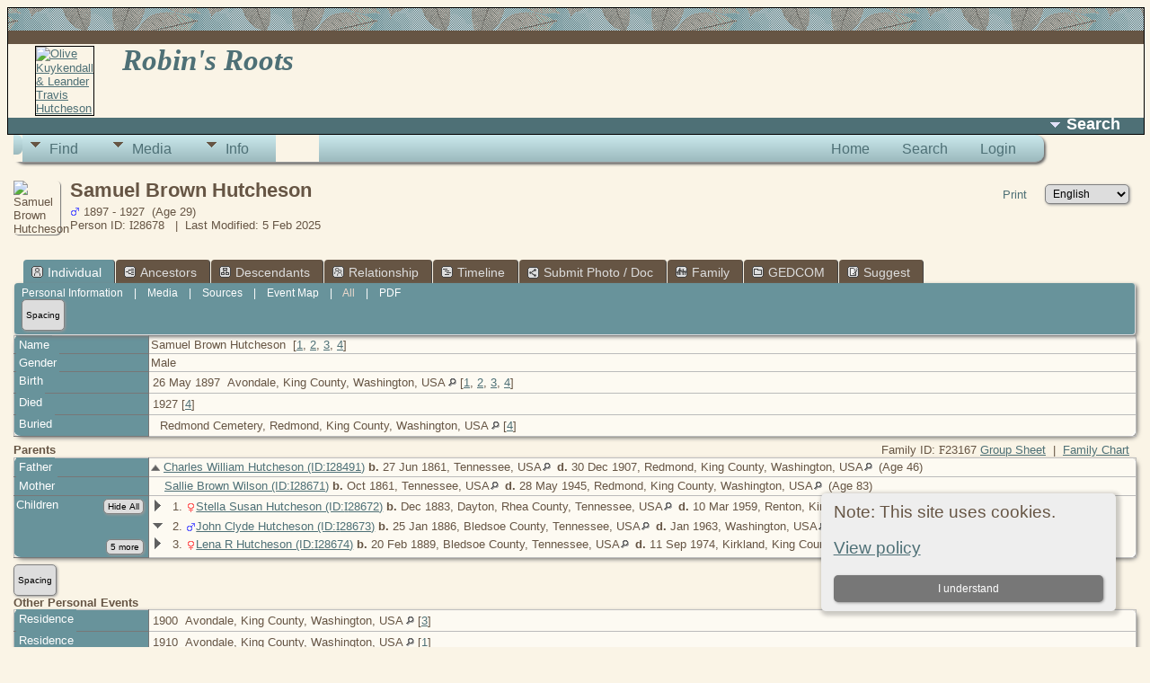

--- FILE ---
content_type: text/html;charset=UTF-8
request_url: https://robinrichmond.com/family/getperson.php?personID=I28678&tree=rr
body_size: 23856
content:
<!DOCTYPE html>

<html xmlns="http://www.w3.org/1999/xhtml">
<head>
<title>Samuel Brown Hutcheson b. 26 May 1897 Avondale, King County, Washington, USA d. 1927: Robin&#039;s Roots</title>
<link rel="canonical" href="https://www.robinrichmond.com/family/getperson.php?personID=I28678&tree=rr" />
<meta name="Keywords" content="Robin's Roots" />
<meta name="Description" content="Samuel Brown Hutcheson b. 26 May 1897 Avondale, King County, Washington, USA d. 1927: Robin&#039;s Roots" />
<meta http-equiv="Content-type" content="text/html; charset=UTF-8" />
<link rel="shortcut icon" href="img/public/../../../familyfavicons/favicon_rr.ico" />
<link rel="mask-icon" href="img/public/safari-pinned-tab.svg" color="#5bbad5" />
<meta name="msapplication-config" content="img/public/browserconfig.xml" />
<meta name="msapplication-TileColor" content="#ffffff" />
<meta name="msapplication-TileImage" content="img/public/ms-icon-144x144.png" />
<meta name="theme-color" content="#ffffff" />
<link href="css/genstyle.css?v=14.0.6" rel="stylesheet" type="text/css" />
<link href="templates/template5/css/tngtabs2.css" rel="stylesheet" type="text/css" />
<link href="templates/template5/css/templatestyle.css?v=14.0.6" rel="stylesheet" type="text/css" />
<script type="text/javascript">// <![CDATA[
window.jQuery || document.write("<script src='js/jquery-3.4.1.min.js?v=910'>\x3C/script>")
//]]></script>
<script type="text/javascript">// <![CDATA[
window.jQuery.ui || document.write("<script src='js/jquery-ui-1.12.1.min.js?v=910'>\x3C/script>")
//]]></script>
<script type="text/javascript" src="js/net.js"></script>
<link href='css/rrmsb_lib.css' rel='stylesheet' type='text/css'>
<script type='text/javascript' src='js/rrmsb_lib.js'></script>
<script id='rrfblib' type='text/javascript' src='js/rrmsb_fieldbuttons.js'></script>
<script>
			rrButtonsSystemSettings ('X,R,D,A', 'on,on,on,on' );
		</script>

	<script>
	var rrconfig = Array();
	rrconfig['MSB-IMMLocation'] = "innermenu";
	rrconfig['InnermenuLabel'] = "[[54]]Mod Information";
	rrconfig['rrimm-moremods'] = "More mods";
	rrconfig['rrimm-fewermods'] = "Fewer mods";
	rrconfig['rrimm-onlyadmins'] = "This menu is visible only to administrators";
	</script>
<script type="text/javascript">var tnglitbox;</script>
<script type="text/javascript" src="js/popup_2.js"></script>
<script type="application/ld+json">
{"@type":"Person","@id":"getperson.php?personID=I28678&amp;tree=rr","name":"Samuel","familyName":"Hutcheson","birthPlace":"Avondale, King County, Washington, USA","birthDate":"1897-05-26","deathPlace":null,"deathDate":"1927-00-00"}
</script>
<link href="templates/template5/css/mytngstyle.css?v=14.0.6" rel="stylesheet" type="text/css" />
<script type="text/javascript" src="js/tngmenuhover2.js"></script>
<script type="text/javascript">
// <![CDATA[
var tnglitbox;
var share = 0;
var closeimg = "img/tng_close.gif";
var smallimage_url = 'ajx_smallimage.php?';
var cmstngpath='';
var loadingmsg = 'Loading...';
var expand_msg = "Expand";
var collapse_msg = "Collapse";
//]]>
</script>
<link rel="alternate" type="application/rss+xml" title="RSS" href="tngrss.php" />
<!-- The Next Generation of Genealogy Sitebuilding, v.14.0.6 (25 November 2024), Written by Darrin Lythgoe, 2001-2026 -->
</head>
<body>
<div class="maintable">   <div class="tableheader"></div>   <div class="tablesubheader"></div> 
<div id='masthead'>
		<div id='mastphoto' style='display:table-cell; width:5%'>
<a href='familychart.php?familyID=F20081&tree=rr'><img src="templates/template5/img/leeolive-small.jpg" alt'' border='' title="Olive Kuykendall & Leander Travis Hutcheson" class='smallphoto'></a>
</div>
<div class='banner'><a href='https://www.robinrichmond.com/family' class='rrSiteLogo'>Robin's Roots</a></div>
</div>
<div class='row30 sitename normal'>
<div id='rrSearchDiv'>
			<a href='#' title="Search" onclick='return rrOpenSearch();'>
			<span class='rrSearchButton'>
			<img src='img/arrowdown2.gif'>Search</span></a>
			</div>
</div>
<div id='rrSearchDrop' class='rrSlideDown' style='display:none;'>
			<a href="#" onclick="$('#rrSearchDrop').slideUp(200);return false;" >
			<img src="img/tng_close.gif" alt='' style='float:right;vertical-align:top;'></a><span class="subhead"><strong>Search</strong> |
			<a href="searchform.php">Advanced Search</a> |
			<a href="famsearchform.php">Search Families</a> |
			<a href="searchsite.php">Search Site</a></span><form action="search.php" method="get" id="rrSearchForm">

<table style='border:thin solid blue; border-spacing:0;'>
<tr><td><input type='text' name='myfirstname' id='rrSearchFirst' class='rrbtnx'
					placeholder='First Name' size='20'></td>
				<td><input type='text' name='mylastname' id='rrSearchLast' class='rrbtnx' size='22'
					placeholder='Last or Last,First'>
					</td>
<td><input type='text' name='mypersonid' id='rrSearchID' class='rrbtnx'
					placeholder='Person ID or Place'>
					<input type='submit' id='rrSearchButtonInForm' value='Search'>
					</td></tr>
<tr><td><label><input type='radio' name='fnqualify' value='startswith' checked>starts with</label>
					<label><input type='radio' name='fnqualify' value='contains'>contains</label></td>
				<td><label><input type='radio' name='lnqualify' value='startswith' checked>starts with</label>
					<label><input type='radio' name='lnqualify' value='contains'>contains</label></td>
				<td><label><input type='radio' name='lnqualify' value='startswith'>starts with</label>
					<label><input type='radio' name='fnqualify' value='contains'>contains</label></td></tr>
</table>
</form></div>
</div> <div id='rrcontent' style='padding:0 7px;'>
<!-- end topmenu.php for template 5 -->

<script>
var rrObjectTypes=Array();
$(function() {
rrObjectTypes['person'] = Array();
			rrObjectTypes['person']['prefix'] = 'I';
			rrObjectTypes['person']['suffix'] = '';
			rrObjectTypes['person']['program'] = "search.php?tree=-x-guest-x-&personID=";
rrObjectTypes['family'] = Array();
			rrObjectTypes['family']['prefix'] = 'F';
			rrObjectTypes['family']['suffix'] = '';
			rrObjectTypes['family']['program'] = "familysearch.php?tree=-x-guest-x-&familyID=";
rrObjectTypes['sources'] = Array();
			rrObjectTypes['sources']['prefix'] = '';
			rrObjectTypes['sources']['suffix'] = '';
			rrObjectTypes['sources']['program'] = "showsource.php?tree=-x-guest-x-&sourceID=";
rrObjectTypes['repositories'] = Array();
			rrObjectTypes['repositories']['prefix'] = '';
			rrObjectTypes['repositories']['suffix'] = '';
			rrObjectTypes['repositories']['program'] = "showrepo.php?tree=-x-guest-x-&repoID=";
var placesProgram = "places-oneletter.php?stretch=1&psearch=";
	/////////////////////////////////////////////////
	$("#rrSearchFirst").change(function() {
		$('#rrSearchID').prop('disabled', $("#rrSearchFirst").val() != '');
	});
	$("#rrSearchLast").change(function() {
		$('#rrSearchFirst').prop('disabled', $("#rrSearchLast").val().indexOf(',') >-1);
		$('#rrSearchID').prop('disabled', $("#rrSearchLast").val() != '');
	});
	$("#rrSearchID").change(function() {
		$('#rrSearchLast').prop('disabled', $("#rrSearchID").val() != '');
		$('#rrSearchFirst').prop('disabled', $("#rrSearchID").val() != '' ||
			$('#rrSearchLast').val().indexOf(',') > -1);
	});
	/////////////////////////////////////////
	//The search form submit handler splits ln,fn in lastname field
	//and detects ID or place in ID field
	$('#rrSearchForm').submit(function() {
		if ($('#rrSearchFirst').val())
			return true; //If there is a first name, submit the form
		var lastname = $('#rrSearchLast').val();
		if (lastname) {
			var twoParts = lastname.split(',');
			if (twoParts.length >1) {
				$('#rrSearchLast').val(twoParts[0].trim());
				$('#rrSearchFirst').val(twoParts[1].trim());
				lastnameQualify = $("input:radio[name='lnqualify']:checked").val();
				$("input:radio[name='fnqualify'][value='"+lastnameQualify+"']").prop('checked',true);
				return false; //Last & first are separated, so submit the form
			}
			return true; //Submit with only a last name in the lastname field.
		}
		//No firstname, no lastname - check the ID or Place field
		var idOrPlaceValue = $("#rrSearchID").val();
		if (idOrPlaceValue) {
			return true;
			for (objectType in rrObjectTypes) {
				pattern = new RegExp(rrObjectTypes[objectType]['prefix'] + '\d+' + rrObjectTypes[objectType]['suffix']);
				if (idOrPlaceValue.search(pattern)) {
					//This is a Gedcom ID
					window.location.href = rrObjectTypes[objectType]['program'] + idOrPlaceValue;
				}
			}
			//The value didn't match a gedcom ID, so it must be a placename key
//return false; //true
			//window.location.href = placesProgram + idOrPlaceValue;
		}
		return false; //Whether there was a ID/place value or not, we don't want to submit the form
	}); //end of the search form submit handler
}); //end document.ready function
//////////////////////////////////////////
// #Open the new dropdown search box
function rrOpenSearch () {
	$('#rrSearchDrop').slideToggle(200);
	$('#rrSearchFirst').focus();
	return false;
} //end function rrOpenSearch
</script>
<!--- ###Search-Large Button: End of insertion -->

<div class="menucontainer">
<div class="innercontainer">
<ul class="tngdd  float-right" id="tngdd">
<li class="langmenu stubmenu"><br/></li>
<li><a href="#" class="menulink">Find</a>
<ul>
<li><a href="searchform.php"><span class="menu-icon" id="search-icon"></span> <span class="menu-label">Search People</span></a></li>
<li><a href="famsearchform.php"><span class="menu-icon" id="fsearch-icon"></span> <span class="menu-label">Search Families</span></a></li>
<li><a href="searchsite.php"><span class="menu-icon" id="searchsite-icon"></span> <span class="menu-label">Search Site</span></a></li>
<li><a href="places.php"><span class="menu-icon" id="places-icon"></span> <span class="menu-label">Places</span></a></li>
<li><a href="browsebranches.php"><span class="menu-icon" id="branches-icon"></span> <span class="menu-label">Branches</span></a></li>
<li><a href="browsesources.php"><span class="menu-icon" id="sources-icon"></span> <span class="menu-label">Sources</span></a></li>
<li><a href="browserepos.php"><span class="menu-icon" id="repos-icon"></span> <span class="menu-label">Repositories</span></a></li>
<li><a href="browsenotes.php"><span class="menu-icon" id="notes-icon"></span> <span class="menu-label">Notes</span></a></li>
<li><a href="cemeteries.php"><span class="menu-icon" id="cemeteries-icon"></span> <span class="menu-label">Cemeteries</span></a></li>
</ul>
</li>
<li><a href="#" class="menulink">Media</a>
<ul>
<li><a href="browsemedia.php?mediatypeID=photos"><span class="menu-icon" id="photos-icon"></span> <span class="menu-label">Photos</span></a></li>
<li><a href="browsemedia.php?mediatypeID=videos"><span class="menu-icon" id="videos-icon"></span> <span class="menu-label">Videos</span></a></li>
<li><a href="browsemedia.php?mediatypeID=documents"><span class="menu-icon" id="documents-icon"></span> <span class="menu-label">Documents</span></a></li>
<li><a href="browsemedia.php?mediatypeID=histories"><span class="menu-icon" id="histories-icon"></span> <span class="menu-label">Histories</span></a></li>
<li><a href="browsemedia.php?mediatypeID=headstones"><span class="menu-icon" id="headstones-icon"></span> <span class="menu-label">Headstones</span></a></li>
<li><a href="browsemedia.php?mediatypeID=censuses"><img src="img/census_icon.png" class="menu-icon" alt="" /> <span class="menu-label">Censuses</span></a></li>
<li><a href="browsealbums.php"><span class="menu-icon" id="albums-icon"></span> <span class="menu-label">Albums</span></a></li>
<li><a href="browsemedia.php"><span class="menu-icon" id="media-icon"></span> <span class="menu-label">All Media</span></a></li>
</ul>
</li>
<li><a href="#" class="menulink">Info</a>
<ul class="last">
<li><a href="statistics.php"><span class="menu-icon" id="stats-icon"></span> <span class="menu-label">Statistics</span></a></li>
<li><a href="anniversaries.php"><span class="menu-icon" id="dates-icon"></span> <span class="menu-label">Birthdays & Anniversaries</span></a></li>
<li><a href="calendar.php?m=01"><span class="menu-icon" id="calendar-icon"></span> <span class="menu-label">Calendar</span></a></li>
<li><a href="suggest.php?page=Samuel+Brown+Hutcheson+b.+26+May+1897+Avondale%2C+King+County%2C+Washington%2C+USA+d.+1927&url=%2Ffamily%2Fgetperson.php/personID=I28678&tree=rr"><span class="menu-icon" id="contact-icon"></span> <span class="menu-label">Contact Me</span></a></li>
</ul>
</li>
</ul>
<div class="icons">
 <a href="https://www.robinrichmond.com/family"    title="Home" class="tngsmallicon" id="home-smicon">Home</a>
 <a href="searchform.php" onclick="return openSearch();"   title="Search" class="tngsmallicon" id="search-smicon">Search</a>
 <a href="#" onclick="return openLogin('ajx_login.php?p=');"   title="Login" class="tngsmallicon" id="log-smicon">Login</a>
&nbsp;
</div>
</div>
</div>
<div id="searchdrop" class="slidedown" style="display:none;"><a href="#" onclick="jQuery('#searchdrop').slideUp(200);return false;" style="float:right"><img src="img/tng_close.gif" alt=""/></a><span class="subhead"><strong>Search</strong> | <a href="searchform.php">Advanced Search</a> | <a href="famsearchform.php">Search Families</a> | <a href="searchsite.php">Search Site</a></span><br/><br/><form action="search.php" method="get">

<label for="searchfirst">First Name: </label><input type="text" name="myfirstname" id="searchfirst"/> &nbsp;
<label for="searchlast">Last Name: </label><input type="text" name="mylastname" id="searchlast"/> &nbsp;
<label for="searchid">ID: </label><input type="text" class="veryshortfield" name="mypersonid" id="searchid"/> &nbsp;
<input type="hidden" name="idqualify" value="equals"/>
<input type="submit" value="Search"/></form></div><div class="icons-rt"> <a href="#" onclick="newwindow=window.open('/family/getperson.php?personID=I28678&amp;tree=rr&amp;tngprint=1','tngprint','width=850,height=600,status=no,resizable=yes,scrollbars=yes'); newwindow.focus(); return false;"  rel="nofollow" title="Print" class="tngsmallicon" id="print-smicon">Print</a>
<form action="savelanguage2.php" method="get" name="tngmenu1">
<select name="newlanguage1" id="newlanguage1" style="font-size:9pt;" onchange="document.tngmenu1.submit();"><option value="38">Czech</option>
<option value="35">Deutsch</option>
<option value="39" selected="selected">English</option>
<option value="37">Espa&ntilde;ol</option>
<option value="36">Fran&ccedil;ais</option>
<option value="34">Nederlands</option>
<option value="40">Norsk</option>
</select>
<input type="hidden" name="instance" value="1" /></form>
</div>
<script type="text/javascript">var tngdd=new tngdd.dd("tngdd");tngdd.init("tngdd","menuhover");</script>
<div class="cookie-banner" style="display: none">
  Note: This site uses cookies.  <p>
    <a href="data_protection_policy.php">View policy</a>
  </p>
  <button class="cookie-close">I understand</button>
</div>

<script type="text/javascript">
//<![CDATA[
jQuery(document).ready(function() {
  if (localStorage.getItem('cookieSeen') != 'shown') {
    $('.cookie-banner').show();
  };
  $('.cookie-close').click(function() {
    localStorage.setItem('cookieSeen','shown')
    $('.cookie-banner').hide();
  })
});
//]]>
</script>
<div style="float:left; padding-right:5px"><img src="img/male.jpg" border="1" alt="Samuel Brown Hutcheson" width="52" height="60" class="smallimg" style="float:left;"/></div><h1 class="header fn" id="nameheader" style="margin-bottom:5px">Samuel Brown Hutcheson</h1><span class="normal"><img src="img/tng_male.gif" width="11" height="11" alt="Male" style="vertical-align: -1px; border: 0px;"/> 1897 - 1927 &nbsp;(Age 29)</span>
<div id="personheading">Person ID: <span class='rrppidvalue'><span class='rrppidletter'>I</span>28678</span>&nbsp;  &nbsp;|&nbsp Last Modified: 5 Feb 2025</div>
<br clear="all" /><br />
<div id="I284911" style="display:none;"><div style="margin-left: 1em;">
<div style="float:left; padding-right:5px"><img src="img/male.jpg" border="1" alt="Charles William Hutcheson" width="52" height="60" class="smallimg" style="float:left;"/></div><h1 class="header" style="margin-bottom:0px">Charles William Hutcheson</h1><span class="normal"><img src="img/tng_male.gif" width="11" height="11" alt="Male" style="vertical-align: -1px; border: 0px;"/> 1861 - 1907 &nbsp;(Age 46)</span>
<br /><br />

<table border="0" cellspacing="1" cellpadding="4" width="98%">
<tr>
<td valign="top" class="fieldnameback indleftcol lt10"  id="famF23167_1"><span class="fieldname">Birth</span></td>
<td class='databack' colspan='2'><div class='rrevdata rrevdate'>27 Jun 1861</div>
<div class='rrevdata rrevplace'>Tennessee, USA <a href="placesearch.php?psearch=Tennessee%2C+USA&amp;tree=rr" title="Find all individuals with events at this location"><img src="img/tng_search_small.gif" alt="Find all individuals with events at this location" style="width: 9px; height: 9px; border:0" /></a>
					</div>
<tr>
<td valign="top" class="fieldnameback lt12" ><span class="fieldname">Died</span></td>
<td class='databack' colspan='2'><div class='rrevdata rrevdate'>30 Dec 1907</div>
<div class='rrevdata rrevplace'>Redmond, King County, Washington, USA <a href="placesearch.php?psearch=Redmond%2C+King+County%2C+Washington%2C+USA&amp;tree=rr" title="Find all individuals with events at this location"><img src="img/tng_search_small.gif" alt="Find all individuals with events at this location" style="width: 9px; height: 9px; border:0" /></a>
					</div>
<tr><td colspan="3" class="smallbreak">&nbsp;</td></tr>
<tr>
<td valign="top" class="fieldnameback lt14" ><span class="fieldname">Father</span></td>
<td colspan='2' class='aligntop databack rrevdata'>Samuel W Hutcheson<br class='rrbirthinfowrap'><strong>b.</strong> 17 Jan 1834, Bledsoe County, Tennessee, USA </td></tr>
<tr>
<td valign="top" class="fieldnameback lt15" ><span class="fieldname">Relationship</span></td>
<td colspan='2' class='aligntop databack rrevdata'>natural</td></tr>
<tr>
<td valign="top" class="fieldnameback lt16" ><span class="fieldname">Mother</span></td>
<td colspan='2' class='aligntop databack rrevdata'>Susan E Roberts<br class='rrbirthinfowrap'><strong>b.</strong> 1831 </td></tr>
<tr>
<td valign="top" class="fieldnameback lt17" ><span class="fieldname">Relationship</span></td>
<td colspan='2' class='aligntop databack rrevdata'>natural</td></tr>
<tr>
<td valign="top" class="fieldnameback lt18" ><span class="fieldname">Married</span></td>
<td class='databack' colspan='2'><div class='rrevdata rrevdate'>31 Oct 1855</div>
<div class='rrevdata rrevplace'>Knox County, Tennessee, USA <a href="placesearch.php?psearch=Knox+County%2C+Tennessee%2C+USA&amp;tree=rr" title="Find all individuals with events at this location"><img src="img/tng_search_small.gif" alt="Find all individuals with events at this location" style="width: 9px; height: 9px; border:0" /></a>
					</div>
<tr><td colspan="3" class="smallbreak">&nbsp;</td></tr>
<tr>
<td valign="top" class="fieldnameback lt20" ><span class="fieldname">Family</span></td>
<td colspan='2' class='aligntop databack rrevdata'>Sallie Brown Wilson<br class='rrbirthinfowrap'><strong>b.</strong> Oct 1861, Tennessee, USA </td></tr>
<tr>
<td valign="top" class="fieldnameback"><span class="fieldname">Children&nbsp;</span></td>
<td colspan="2" valign="top" class="databack">
<table cellpadding = "0" cellspacing = "0">
<tr><td valign="top">&nbsp;</td><td class="unhighlightedchild">1. Stella Susan Hutcheson<br class='rrbirthinfowrap'><strong>b.</strong> Dec 1883, Dayton, Rhea County, Tennessee, USA </td></tr>
<tr><td valign="top"><strong>+</strong></td><td class="unhighlightedchild">2. John Clyde Hutcheson<br class='rrbirthinfowrap'><strong>b.</strong> 25 Jan 1886, Bledsoe County, Tennessee, USA </td></tr>
<tr><td valign="top">&nbsp;</td><td class="unhighlightedchild">3. Lena R Hutcheson<br class='rrbirthinfowrap'><strong>b.</strong> 20 Feb 1889, Bledsoe County, Tennessee, USA </td></tr>
<tr><td valign="top">&nbsp;</td><td class="unhighlightedchild">4. Zoe Hutcheson<br class='rrbirthinfowrap'><strong>b.</strong> May 1892, King County, Washington, USA </td></tr>
<tr><td valign="top">&nbsp;</td><td class="unhighlightedchild">5. Ada Ruth Hutcheson<br class='rrbirthinfowrap'><strong>b.</strong> 7 Jan 1895, King County, Washington, USA </td></tr>
<tr><td valign="top">&nbsp;</td><td class="highlightedchild">6. Samuel Brown Hutcheson<br class='rrbirthinfowrap'><strong>b.</strong> 26 May 1897, Avondale, King County, Washington, USA </td></tr>
<tr><td valign="top">&nbsp;</td><td class="unhighlightedchild">7. Charles Ernest Hutcheson<br class='rrbirthinfowrap'><strong>b.</strong> 23 Jan 1900, King County, Washington, USA </td></tr>
<tr><td valign="top">&nbsp;</td><td class="unhighlightedchild">8. Marjorie Jean Hutcheson<br class='rrbirthinfowrap'><strong>b.</strong> 7 Nov 1903, King County, Washington, USA </td></tr>
</table>
</td>
</tr>
<tr><td colspan="3" class="smallbreak">&nbsp;</td></tr>
</table>
</div>
</div><div id='F22014' style='border:thin solid red;display:none'><ul>
<div style="float:left; padding-right:5px"><img src="img/male.jpg" border="1" alt="Samuel W Hutcheson" width="52" height="60" class="smallimg" style="float:left;"/></div><h1 class="header" style="margin-bottom:0px">Samuel W Hutcheson</h1><span class="normal"><img src="img/tng_male.gif" width="11" height="11" alt="Male" style="vertical-align: -1px; border: 0px;"/> 1834 - 1886 &nbsp;(Age 52)</span>
<br clear="all" /><br />

<table border="0" cellspacing="1" cellpadding="4" width="98%">
<tr>
<td valign="top" class="fieldnameback lt21" ><span class="fieldname">Birth</span></td>
<td class='databack' colspan='2'><div class='rrevdata rrevdate'>17 Jan 1834</div>
<div class='rrevdata rrevplace'>Bledsoe County, Tennessee, USA <a href="placesearch.php?psearch=Bledsoe+County%2C+Tennessee%2C+USA&amp;tree=rr" title="Find all individuals with events at this location"><img src="img/tng_search_small.gif" alt="Find all individuals with events at this location" style="width: 9px; height: 9px; border:0" /></a>
					</div>
</td></tr>
<tr>
<td valign="top" class="fieldnameback lt23" ><span class="fieldname">Died</span></td>
<td class='databack' colspan='2'><div class='rrevdata rrevdate'>1 Jun 1886</div>
<div class='rrevdata rrevplace'>Washington, USA <a href="placesearch.php?psearch=Washington%2C+USA&amp;tree=rr" title="Find all individuals with events at this location"><img src="img/tng_search_small.gif" alt="Find all individuals with events at this location" style="width: 9px; height: 9px; border:0" /></a>
					</div>
</td></tr>
<tr>
<td valign="top" class="fieldnameback lt24" ><span class="fieldname">Buried</span></td>
<td class='databack' colspan='2'><div class='rrevdata rrevdate'>&#8203;</div>
<div class='rrevdata rrevplace'>Spivey Cemetery, Dayton, Rhea County, Tennessee, USA <a href="placesearch.php?psearch=Spivey+Cemetery%2C+Dayton%2C+Rhea+County%2C+Tennessee%2C+USA&amp;tree=rr" title="Find all individuals with events at this location"><img src="img/tng_search_small.gif" alt="Find all individuals with events at this location" style="width: 9px; height: 9px; border:0" /></a>
					</div>
</td></tr>
<tr><td colspan="3" class="smallbreak">&nbsp;</td></tr>
<tr>
<td valign="top" class="fieldnameback lt25" ><span class="fieldname">Father</span></td>
<td colspan='2' class='aligntop databack rrevdata'>Charles Hutcheson, III <br class='rrbirthinfowrap'><strong>b.</strong> 11 Apr 1807, Grainger County, Tennessee, USA </td></tr>
<tr>
<td valign="top" class="fieldnameback lt26" ><span class="fieldname">Mother</span></td>
<td colspan='2' class='aligntop databack rrevdata'>Sarah Worthington <br class='rrbirthinfowrap'><strong>b.</strong> 5 Jan 1809, Bledsoe County, Tennessee, USA </td></tr>
<tr>
<td valign="top" class="fieldnameback lt27" ><span class="fieldname">Married</span></td>
<td class='databack' colspan='2'><div class='rrevdata rrevdate'>1827</div>
<div class='rrevdata rrevplace'>Knoxville, Knox County, Tennessee, USA <a href="placesearch.php?psearch=Knoxville%2C+Knox+County%2C+Tennessee%2C+USA&amp;tree=rr" title="Find all individuals with events at this location"><img src="img/tng_search_small.gif" alt="Find all individuals with events at this location" style="width: 9px; height: 9px; border:0" /></a>
					</div>
</td></tr>
<tr><td colspan="3" class="smallbreak">&nbsp;</td></tr>
</table>
</ul>
<ul>
<div style="float:left; padding-right:5px"><img src="img/female.jpg" border="1" alt="Susan E Roberts" width="52" height="60" class="smallimg" style="float:left;"/></div><h1 class="header" style="margin-bottom:0px">Susan E Roberts</h1><span class="normal"><img src="img/tng_female.gif" width="11" height="11" alt="Female" style="vertical-align: -1px; border: 0px;"/> 1831 - 1875 &nbsp;(Age 44)</span>
<br clear="all" /><br />

<table border="0" cellspacing="1" cellpadding="4" width="98%">
<tr>
<td valign="top" class="fieldnameback lt29" ><span class="fieldname">Birth</span></td>
<td class='databack' colspan='2'><div class='rrevdata rrevdate'>1831</div>
</td></tr>
<tr>
<td valign="top" class="fieldnameback lt31" ><span class="fieldname">Died</span></td>
<td class='databack' colspan='2'><div class='rrevdata rrevdate'>31 Jan 1875</div>
</td></tr>
<tr>
<td valign="top" class="fieldnameback lt32" ><span class="fieldname">Buried</span></td>
<td class='databack' colspan='2'><div class='rrevdata rrevdate'>&#8203;</div>
<div class='rrevdata rrevplace'>Spivey Cemetery, Dayton, Rhea County, Tennessee, USA <a href="placesearch.php?psearch=Spivey+Cemetery%2C+Dayton%2C+Rhea+County%2C+Tennessee%2C+USA&amp;tree=rr" title="Find all individuals with events at this location"><img src="img/tng_search_small.gif" alt="Find all individuals with events at this location" style="width: 9px; height: 9px; border:0" /></a>
					</div>
</td></tr>
<tr><td colspan="3" class="smallbreak">&nbsp;</td></tr>
</table>
</ul>
<table cellpadding='2' cellspacing='0' style='width:98%;margin-left:1.5em;'>
<tr>
<td valign="top" class="fieldnameback lt33" ><span class="fieldname">Family</span></td>
<td colspan='2' class='aligntop databack rrevdata'>Samuel W Hutcheson  &amp; Susan E Roberts </td></tr>
<tr>
<td valign="top" class="fieldnameback lt34" ><span class="fieldname">Married</span></td>
<td class='databack' colspan='2'><div class='rrevdata rrevdate'>31 Oct 1855</div>
<div class='rrevdata rrevplace'>Knox County, Tennessee, USA <a href="placesearch.php?psearch=Knox+County%2C+Tennessee%2C+USA&amp;tree=rr" title="Find all individuals with events at this location"><img src="img/tng_search_small.gif" alt="Find all individuals with events at this location" style="width: 9px; height: 9px; border:0" /></a>
					</div>
</td></tr>
<tr>
<td valign="top" class="fieldnameback"><span class="fieldname">Children&nbsp;</span></td>
<td colspan="2" valign="top" class="databack">
<table cellpadding = "0" cellspacing = "0">
<tr><td valign='top'><img src='img/spacer.gif' style='width:11px;'></td><td class='unhighlightedchild'>1. John L Hutcheson <br class='rrbirthinfowrap'><strong>b.</strong> Abt 1856, Tennessee, USA </td></tr>
<tr><td valign='top'><img src='img/rrfamilyind_ArrowRight.gif'></td><td class='unhighlightedchild'>2. Mary C Hutcheson <br class='rrbirthinfowrap'><strong>b.</strong> 15 Oct 1858, Tennessee, USA </td></tr>
<tr><td valign='top'><img src='img/admArrowDown.gif'></td><td class='highlightedchild'>3. Charles William Hutcheson <br class='rrbirthinfowrap'><strong>b.</strong> 27 Jun 1861, Tennessee, USA </td></tr>
</table>
</td>
</tr>
<tr><td colspan="3" class="smallbreak">&nbsp;</td></tr>
</table>
</div><div id="I286711" style="display:none;"><div style="margin-left: 1em;">
<div style="float:left; padding-right:5px"><img src="img/female.jpg" border="1" alt="Sallie Brown Wilson" width="52" height="60" class="smallimg" style="float:left;"/></div><h1 class="header" style="margin-bottom:0px">Sallie Brown Wilson</h1><span class="normal"><img src="img/tng_female.gif" width="11" height="11" alt="Female" style="vertical-align: -1px; border: 0px;"/> 1861 - 1945 &nbsp;(Age 83)</span>
<br /><br />

<table border="0" cellspacing="1" cellpadding="4" width="98%">
<tr>
<td valign="top" class="fieldnameback lt37" ><span class="fieldname">Birth</span></td>
<td class='databack' colspan='2'><div class='rrevdata rrevdate'>Oct 1861</div>
<div class='rrevdata rrevplace'>Tennessee, USA <a href="placesearch.php?psearch=Tennessee%2C+USA&amp;tree=rr" title="Find all individuals with events at this location"><img src="img/tng_search_small.gif" alt="Find all individuals with events at this location" style="width: 9px; height: 9px; border:0" /></a>
					</div>
<tr>
<td valign="top" class="fieldnameback lt39" ><span class="fieldname">Died</span></td>
<td class='databack' colspan='2'><div class='rrevdata rrevdate'>28 May 1945</div>
<div class='rrevdata rrevplace'>Redmond, King County, Washington, USA <a href="placesearch.php?psearch=Redmond%2C+King+County%2C+Washington%2C+USA&amp;tree=rr" title="Find all individuals with events at this location"><img src="img/tng_search_small.gif" alt="Find all individuals with events at this location" style="width: 9px; height: 9px; border:0" /></a>
					</div>
<tr>
<td valign="top" class="fieldnameback lt40" ><span class="fieldname">Buried</span></td>
<td class='databack' colspan='2'><div class='rrevdata rrevdate'>&#8203;</div>
<div class='rrevdata rrevplace'>Redmond Cemetery, Redmond, King County, Washington, USA <a href="placesearch.php?psearch=Redmond+Cemetery%2C+Redmond%2C+King+County%2C+Washington%2C+USA&amp;tree=rr" title="Find all individuals with events at this location"><img src="img/tng_search_small.gif" alt="Find all individuals with events at this location" style="width: 9px; height: 9px; border:0" /></a>
					</div>
<tr><td colspan="3" class="smallbreak">&nbsp;</td></tr>
<tr>
<td valign="top" class="fieldnameback lt41" ><span class="fieldname">Family</span></td>
<td colspan='2' class='aligntop databack rrevdata'>Charles William Hutcheson<br class='rrbirthinfowrap'><strong>b.</strong> 27 Jun 1861, Tennessee, USA </td></tr>
<tr>
<td valign="top" class="fieldnameback"><span class="fieldname">Children&nbsp;</span></td>
<td colspan="2" valign="top" class="databack">
<table cellpadding = "0" cellspacing = "0">
<tr><td valign="top">&nbsp;</td><td class="unhighlightedchild">1. Stella Susan Hutcheson<br class='rrbirthinfowrap'><strong>b.</strong> Dec 1883, Dayton, Rhea County, Tennessee, USA </td></tr>
<tr><td valign="top"><strong>+</strong></td><td class="unhighlightedchild">2. John Clyde Hutcheson<br class='rrbirthinfowrap'><strong>b.</strong> 25 Jan 1886, Bledsoe County, Tennessee, USA </td></tr>
<tr><td valign="top">&nbsp;</td><td class="unhighlightedchild">3. Lena R Hutcheson<br class='rrbirthinfowrap'><strong>b.</strong> 20 Feb 1889, Bledsoe County, Tennessee, USA </td></tr>
<tr><td valign="top">&nbsp;</td><td class="unhighlightedchild">4. Zoe Hutcheson<br class='rrbirthinfowrap'><strong>b.</strong> May 1892, King County, Washington, USA </td></tr>
<tr><td valign="top">&nbsp;</td><td class="unhighlightedchild">5. Ada Ruth Hutcheson<br class='rrbirthinfowrap'><strong>b.</strong> 7 Jan 1895, King County, Washington, USA </td></tr>
<tr><td valign="top">&nbsp;</td><td class="highlightedchild">6. Samuel Brown Hutcheson<br class='rrbirthinfowrap'><strong>b.</strong> 26 May 1897, Avondale, King County, Washington, USA </td></tr>
<tr><td valign="top">&nbsp;</td><td class="unhighlightedchild">7. Charles Ernest Hutcheson<br class='rrbirthinfowrap'><strong>b.</strong> 23 Jan 1900, King County, Washington, USA </td></tr>
<tr><td valign="top">&nbsp;</td><td class="unhighlightedchild">8. Marjorie Jean Hutcheson<br class='rrbirthinfowrap'><strong>b.</strong> 7 Nov 1903, King County, Washington, USA </td></tr>
</table>
</td>
</tr>
<tr><td colspan="3" class="smallbreak">&nbsp;</td></tr>
</table>
</div>
</div><div id='I286721' style='display:none;'><div style="margin-left: 1em;">
<div style="float:left; padding-right:5px"><img src="img/female.jpg" border="1" alt="Stella Susan Hutcheson" width="52" height="60" class="smallimg" style="float:left;"/></div><h1 class="header" style="margin-bottom:0px">Stella Susan Hutcheson</h1><span class="normal"><img src="img/tng_female.gif" width="11" height="11" alt="Female" style="vertical-align: -1px; border: 0px;"/> 1883 - 1959 &nbsp;(Age 75)</span>
<br /><br />

<table border="0" cellspacing="1" cellpadding="4" width="98%">
<tr>
<td valign="top" class="fieldnameback lt43" ><span class="fieldname">Birth</span></td>
<td class='databack' colspan='2'><div class='rrevdata rrevdate'>Dec 1883</div>
<div class='rrevdata rrevplace'>Dayton, Rhea County, Tennessee, USA <a href="placesearch.php?psearch=Dayton%2C+Rhea+County%2C+Tennessee%2C+USA&amp;tree=rr" title="Find all individuals with events at this location"><img src="img/tng_search_small.gif" alt="Find all individuals with events at this location" style="width: 9px; height: 9px; border:0" /></a>
					</div>
<tr>
<td valign="top" class="fieldnameback lt45" ><span class="fieldname">Died</span></td>
<td class='databack' colspan='2'><div class='rrevdata rrevdate'>10 Mar 1959</div>
<div class='rrevdata rrevplace'>Renton, King County, Washington, USA <a href="placesearch.php?psearch=Renton%2C+King+County%2C+Washington%2C+USA&amp;tree=rr" title="Find all individuals with events at this location"><img src="img/tng_search_small.gif" alt="Find all individuals with events at this location" style="width: 9px; height: 9px; border:0" /></a>
					</div>
<tr><td colspan="3" class="smallbreak">&nbsp;</td></tr>
<tr>
<td valign="top" class="fieldnameback lt47" ><span class="fieldname">Father</span></td>
<td colspan='2' class='aligntop databack rrevdata'>Charles William Hutcheson<br class='rrbirthinfowrap'><strong>b.</strong> 27 Jun 1861, Tennessee, USA </td></tr>
<tr>
<td valign="top" class="fieldnameback lt48" ><span class="fieldname">Relationship</span></td>
<td colspan='2' class='aligntop databack rrevdata'>natural</td></tr>
<tr>
<td valign="top" class="fieldnameback lt49" ><span class="fieldname">Mother</span></td>
<td colspan='2' class='aligntop databack rrevdata'>Sallie Brown Wilson<br class='rrbirthinfowrap'><strong>b.</strong> Oct 1861, Tennessee, USA </td></tr>
<tr>
<td valign="top" class="fieldnameback lt50" ><span class="fieldname">Relationship</span></td>
<td colspan='2' class='aligntop databack rrevdata'>natural</td></tr>
<tr><td colspan="3" class="smallbreak">&nbsp;</td></tr>
<tr>
<td valign="top" class="fieldnameback lt51" ><span class="fieldname">Family</span></td>
<td colspan='2' class='aligntop databack rrevdata'>Hugh Allingham McEvers<br class='rrbirthinfowrap'><strong>b.</strong> 19 Jun 1884, Loyalton, Sierra County, California, USA </td></tr>
<tr><td colspan="3" class="smallbreak">&nbsp;</td></tr>
</table>
</div>
</div>
<div id='I286731' style='display:none;'><div style="margin-left: 1em;">
<div style="float:left; padding-right:5px"><img src="img/male.jpg" border="1" alt="John Clyde Hutcheson" width="52" height="60" class="smallimg" style="float:left;"/></div><h1 class="header" style="margin-bottom:0px">John Clyde Hutcheson</h1><span class="normal"><img src="img/tng_male.gif" width="11" height="11" alt="Male" style="vertical-align: -1px; border: 0px;"/> 1886 - 1963 &nbsp;(Age 76)</span>
<br /><br />

<table border="0" cellspacing="1" cellpadding="4" width="98%">
<tr>
<td valign="top" class="fieldnameback lt52" ><span class="fieldname">Birth</span></td>
<td class='databack' colspan='2'><div class='rrevdata rrevdate'>25 Jan 1886</div>
<div class='rrevdata rrevplace'>Bledsoe County, Tennessee, USA <a href="placesearch.php?psearch=Bledsoe+County%2C+Tennessee%2C+USA&amp;tree=rr" title="Find all individuals with events at this location"><img src="img/tng_search_small.gif" alt="Find all individuals with events at this location" style="width: 9px; height: 9px; border:0" /></a>
					</div>
<tr>
<td valign="top" class="fieldnameback lt54" ><span class="fieldname">Died</span></td>
<td class='databack' colspan='2'><div class='rrevdata rrevdate'>Jan 1963</div>
<div class='rrevdata rrevplace'>Washington, USA <a href="placesearch.php?psearch=Washington%2C+USA&amp;tree=rr" title="Find all individuals with events at this location"><img src="img/tng_search_small.gif" alt="Find all individuals with events at this location" style="width: 9px; height: 9px; border:0" /></a>
					</div>
<tr>
<td valign="top" class="fieldnameback lt55" ><span class="fieldname">Buried</span></td>
<td class='databack' colspan='2'><div class='rrevdata rrevdate'>&#8203;</div>
<div class='rrevdata rrevplace'>Cedar Lawns Memorial Park, Redmond, King County, Washington, USA <a href="placesearch.php?psearch=Cedar+Lawns+Memorial+Park%2C+Redmond%2C+King+County%2C+Washington%2C+USA&amp;tree=rr" title="Find all individuals with events at this location"><img src="img/tng_search_small.gif" alt="Find all individuals with events at this location" style="width: 9px; height: 9px; border:0" /></a>
					</div>
<tr><td colspan="3" class="smallbreak">&nbsp;</td></tr>
<tr>
<td valign="top" class="fieldnameback lt56" ><span class="fieldname">Father</span></td>
<td colspan='2' class='aligntop databack rrevdata'>Charles William Hutcheson<br class='rrbirthinfowrap'><strong>b.</strong> 27 Jun 1861, Tennessee, USA </td></tr>
<tr>
<td valign="top" class="fieldnameback lt57" ><span class="fieldname">Relationship</span></td>
<td colspan='2' class='aligntop databack rrevdata'>natural</td></tr>
<tr>
<td valign="top" class="fieldnameback lt58" ><span class="fieldname">Mother</span></td>
<td colspan='2' class='aligntop databack rrevdata'>Sallie Brown Wilson<br class='rrbirthinfowrap'><strong>b.</strong> Oct 1861, Tennessee, USA </td></tr>
<tr>
<td valign="top" class="fieldnameback lt59" ><span class="fieldname">Relationship</span></td>
<td colspan='2' class='aligntop databack rrevdata'>natural</td></tr>
<tr><td colspan="3" class="smallbreak">&nbsp;</td></tr>
<tr>
<td valign="top" class="fieldnameback lt60" ><span class="fieldname">Family</span></td>
<td colspan='2' class='aligntop databack rrevdata'>Charlotte (Lottie) J Mitchell<br class='rrbirthinfowrap'><strong>b.</strong> 1889, Massachusetts, USA </td></tr>
<tr>
<td valign="top" class="fieldnameback"><span class="fieldname">Children&nbsp;</span></td>
<td colspan="2" valign="top" class="databack">
<table cellpadding = "0" cellspacing = "0">
<tr><td valign="top"><strong>+</strong></td><td class="unhighlightedchild">1. Robert John Hutcheson<br class='rrbirthinfowrap'><strong>b.</strong> 31 May 1915, Kirkland, King County, Washington, USA </td></tr>
<tr><td valign="top">&nbsp;</td><td class="unhighlightedchild">2. Ruth Evelyn Hutcheson<br class='rrbirthinfowrap'><strong>b.</strong> 31 Oct 1920, Kirkland, King County, Washington, USA </td></tr>
</table>
</td>
</tr>
<tr><td colspan="3" class="smallbreak">&nbsp;</td></tr>
</table>
</div>
</div>
<div id='I286741' style='display:none;'><div style="margin-left: 1em;">
<div style="float:left; padding-right:5px"><img src="img/female.jpg" border="1" alt="Lena R Hutcheson" width="52" height="60" class="smallimg" style="float:left;"/></div><h1 class="header" style="margin-bottom:0px">Lena R Hutcheson</h1><span class="normal"><img src="img/tng_female.gif" width="11" height="11" alt="Female" style="vertical-align: -1px; border: 0px;"/> 1889 - 1974 &nbsp;(Age 85)</span>
<br /><br />

<table border="0" cellspacing="1" cellpadding="4" width="98%">
<tr>
<td valign="top" class="fieldnameback lt61" ><span class="fieldname">Birth</span></td>
<td class='databack' colspan='2'><div class='rrevdata rrevdate'>20 Feb 1889</div>
<div class='rrevdata rrevplace'>Bledsoe County, Tennessee, USA <a href="placesearch.php?psearch=Bledsoe+County%2C+Tennessee%2C+USA&amp;tree=rr" title="Find all individuals with events at this location"><img src="img/tng_search_small.gif" alt="Find all individuals with events at this location" style="width: 9px; height: 9px; border:0" /></a>
					</div>
<tr>
<td valign="top" class="fieldnameback lt63" ><span class="fieldname">Died</span></td>
<td class='databack' colspan='2'><div class='rrevdata rrevdate'>11 Sep 1974</div>
<div class='rrevdata rrevplace'>Kirkland, King County, Washington, USA <a href="placesearch.php?psearch=Kirkland%2C+King+County%2C+Washington%2C+USA&amp;tree=rr" title="Find all individuals with events at this location"><img src="img/tng_search_small.gif" alt="Find all individuals with events at this location" style="width: 9px; height: 9px; border:0" /></a>
					</div>
<tr>
<td valign="top" class="fieldnameback lt64" ><span class="fieldname">Buried</span></td>
<td class='databack' colspan='2'><div class='rrevdata rrevdate'>&#8203;</div>
<div class='rrevdata rrevplace'>Redmond Cemetery, Redmond, King County, Washington, USA <a href="placesearch.php?psearch=Redmond+Cemetery%2C+Redmond%2C+King+County%2C+Washington%2C+USA&amp;tree=rr" title="Find all individuals with events at this location"><img src="img/tng_search_small.gif" alt="Find all individuals with events at this location" style="width: 9px; height: 9px; border:0" /></a>
					</div>
<tr><td colspan="3" class="smallbreak">&nbsp;</td></tr>
<tr>
<td valign="top" class="fieldnameback lt65" ><span class="fieldname">Father</span></td>
<td colspan='2' class='aligntop databack rrevdata'>Charles William Hutcheson<br class='rrbirthinfowrap'><strong>b.</strong> 27 Jun 1861, Tennessee, USA </td></tr>
<tr>
<td valign="top" class="fieldnameback lt66" ><span class="fieldname">Relationship</span></td>
<td colspan='2' class='aligntop databack rrevdata'>natural</td></tr>
<tr>
<td valign="top" class="fieldnameback lt67" ><span class="fieldname">Mother</span></td>
<td colspan='2' class='aligntop databack rrevdata'>Sallie Brown Wilson<br class='rrbirthinfowrap'><strong>b.</strong> Oct 1861, Tennessee, USA </td></tr>
<tr>
<td valign="top" class="fieldnameback lt68" ><span class="fieldname">Relationship</span></td>
<td colspan='2' class='aligntop databack rrevdata'>natural</td></tr>
<tr><td colspan="3" class="smallbreak">&nbsp;</td></tr>
<tr>
<td valign="top" class="fieldnameback lt69" ><span class="fieldname">Family</span></td>
<td colspan='2' class='aligntop databack rrevdata'>William Fred Fitzgerald<br class='rrbirthinfowrap'><strong>b.</strong> 18 Apr 1880, Bannister, Gratiot County, Michigan, USA </td></tr>
<tr><td colspan="3" class="smallbreak">&nbsp;</td></tr>
</table>
</div>
</div>
<div id='I286751' style='display:none;'><div style="margin-left: 1em;">
<div style="float:left; padding-right:5px"><img src="img/female.jpg" border="1" alt="Zoe Hutcheson" width="52" height="60" class="smallimg" style="float:left;"/></div><h1 class="header" style="margin-bottom:0px">Zoe Hutcheson</h1><span class="normal"><img src="img/tng_female.gif" width="11" height="11" alt="Female" style="vertical-align: -1px; border: 0px;"/> 1892 - 1927 &nbsp;(Age 34)</span>
<br /><br />

<table border="0" cellspacing="1" cellpadding="4" width="98%">
<tr>
<td valign="top" class="fieldnameback lt70" ><span class="fieldname">Birth</span></td>
<td class='databack' colspan='2'><div class='rrevdata rrevdate'>May 1892</div>
<div class='rrevdata rrevplace'>King County, Washington, USA <a href="placesearch.php?psearch=King+County%2C+Washington%2C+USA&amp;tree=rr" title="Find all individuals with events at this location"><img src="img/tng_search_small.gif" alt="Find all individuals with events at this location" style="width: 9px; height: 9px; border:0" /></a>
					</div>
<tr>
<td valign="top" class="fieldnameback lt72" ><span class="fieldname">Died</span></td>
<td class='databack' colspan='2'><div class='rrevdata rrevdate'>12 Jan 1927</div>
<div class='rrevdata rrevplace'>Everett, Snohomish County, Washington, USA <a href="placesearch.php?psearch=Everett%2C+Snohomish+County%2C+Washington%2C+USA&amp;tree=rr" title="Find all individuals with events at this location"><img src="img/tng_search_small.gif" alt="Find all individuals with events at this location" style="width: 9px; height: 9px; border:0" /></a>
					</div>
<tr><td colspan="3" class="smallbreak">&nbsp;</td></tr>
<tr>
<td valign="top" class="fieldnameback lt74" ><span class="fieldname">Father</span></td>
<td colspan='2' class='aligntop databack rrevdata'>Charles William Hutcheson<br class='rrbirthinfowrap'><strong>b.</strong> 27 Jun 1861, Tennessee, USA </td></tr>
<tr>
<td valign="top" class="fieldnameback lt75" ><span class="fieldname">Relationship</span></td>
<td colspan='2' class='aligntop databack rrevdata'>natural</td></tr>
<tr>
<td valign="top" class="fieldnameback lt76" ><span class="fieldname">Mother</span></td>
<td colspan='2' class='aligntop databack rrevdata'>Sallie Brown Wilson<br class='rrbirthinfowrap'><strong>b.</strong> Oct 1861, Tennessee, USA </td></tr>
<tr>
<td valign="top" class="fieldnameback lt77" ><span class="fieldname">Relationship</span></td>
<td colspan='2' class='aligntop databack rrevdata'>natural</td></tr>
<tr><td colspan="3" class="smallbreak">&nbsp;</td></tr>
<tr>
<td valign="top" class="fieldnameback lt78" ><span class="fieldname">Family</span></td>
<td colspan='2' class='aligntop databack rrevdata'>Everett Buchanan Williams<br class='rrbirthinfowrap'><strong>b.</strong> 5 Dec 1889, Mountain View, Howell County, Missouri, USA </td></tr>
<tr><td colspan="3" class="smallbreak">&nbsp;</td></tr>
</table>
</div>
</div>
<div id='I286761' style='display:none;'><div style="margin-left: 1em;">
<div style="float:left; padding-right:5px"><img src="img/female.jpg" border="1" alt="Ada Ruth Hutcheson" width="52" height="60" class="smallimg" style="float:left;"/></div><h1 class="header" style="margin-bottom:0px">Ada Ruth Hutcheson</h1><span class="normal"><img src="img/tng_female.gif" width="11" height="11" alt="Female" style="vertical-align: -1px; border: 0px;"/> 1895 - 1971 &nbsp;(Age 76)</span>
<br /><br />

<table border="0" cellspacing="1" cellpadding="4" width="98%">
<tr>
<td valign="top" class="fieldnameback lt79" ><span class="fieldname">Birth</span></td>
<td class='databack' colspan='2'><div class='rrevdata rrevdate'>7 Jan 1895</div>
<div class='rrevdata rrevplace'>King County, Washington, USA <a href="placesearch.php?psearch=King+County%2C+Washington%2C+USA&amp;tree=rr" title="Find all individuals with events at this location"><img src="img/tng_search_small.gif" alt="Find all individuals with events at this location" style="width: 9px; height: 9px; border:0" /></a>
					</div>
<tr>
<td valign="top" class="fieldnameback lt81" ><span class="fieldname">Died</span></td>
<td class='databack' colspan='2'><div class='rrevdata rrevdate'>30 Dec 1971</div>
<div class='rrevdata rrevplace'>Everett, Snohomish County, Washington, USA <a href="placesearch.php?psearch=Everett%2C+Snohomish+County%2C+Washington%2C+USA&amp;tree=rr" title="Find all individuals with events at this location"><img src="img/tng_search_small.gif" alt="Find all individuals with events at this location" style="width: 9px; height: 9px; border:0" /></a>
					</div>
<tr><td colspan="3" class="smallbreak">&nbsp;</td></tr>
<tr>
<td valign="top" class="fieldnameback lt83" ><span class="fieldname">Father</span></td>
<td colspan='2' class='aligntop databack rrevdata'>Charles William Hutcheson<br class='rrbirthinfowrap'><strong>b.</strong> 27 Jun 1861, Tennessee, USA </td></tr>
<tr>
<td valign="top" class="fieldnameback lt84" ><span class="fieldname">Relationship</span></td>
<td colspan='2' class='aligntop databack rrevdata'>natural</td></tr>
<tr>
<td valign="top" class="fieldnameback lt85" ><span class="fieldname">Mother</span></td>
<td colspan='2' class='aligntop databack rrevdata'>Sallie Brown Wilson<br class='rrbirthinfowrap'><strong>b.</strong> Oct 1861, Tennessee, USA </td></tr>
<tr>
<td valign="top" class="fieldnameback lt86" ><span class="fieldname">Relationship</span></td>
<td colspan='2' class='aligntop databack rrevdata'>natural</td></tr>
<tr><td colspan="3" class="smallbreak">&nbsp;</td></tr>
<tr>
<td valign="top" class="fieldnameback lt87" ><span class="fieldname">Family</span></td>
<td colspan='2' class='aligntop databack rrevdata'>Edwin L Kaasen<br class='rrbirthinfowrap'><strong>b.</strong> 22 Nov 1895, Glenwood City, St Croix County, Wisconsin, USA </td></tr>
<tr><td colspan="3" class="smallbreak">&nbsp;</td></tr>
</table>
</div>
</div>
<div id='I286771' style='display:none;'><div style="margin-left: 1em;">
<div style="float:left; padding-right:5px"><img src="img/male.jpg" border="1" alt="Charles Ernest Hutcheson" width="52" height="60" class="smallimg" style="float:left;"/></div><h1 class="header" style="margin-bottom:0px">Charles Ernest Hutcheson</h1><span class="normal"><img src="img/tng_male.gif" width="11" height="11" alt="Male" style="vertical-align: -1px; border: 0px;"/> 1900 - 1971 &nbsp;(Age 71)</span>
<br /><br />

<table border="0" cellspacing="1" cellpadding="4" width="98%">
<tr>
<td valign="top" class="fieldnameback lt88" ><span class="fieldname">Birth</span></td>
<td class='databack' colspan='2'><div class='rrevdata rrevdate'>23 Jan 1900</div>
<div class='rrevdata rrevplace'>King County, Washington, USA <a href="placesearch.php?psearch=King+County%2C+Washington%2C+USA&amp;tree=rr" title="Find all individuals with events at this location"><img src="img/tng_search_small.gif" alt="Find all individuals with events at this location" style="width: 9px; height: 9px; border:0" /></a>
					</div>
<tr>
<td valign="top" class="fieldnameback lt90" ><span class="fieldname">Died</span></td>
<td class='databack' colspan='2'><div class='rrevdata rrevdate'>24 May 1971</div>
<div class='rrevdata rrevplace'>Everett, Snohomish County, Washington, USA <a href="placesearch.php?psearch=Everett%2C+Snohomish+County%2C+Washington%2C+USA&amp;tree=rr" title="Find all individuals with events at this location"><img src="img/tng_search_small.gif" alt="Find all individuals with events at this location" style="width: 9px; height: 9px; border:0" /></a>
					</div>
<tr><td colspan="3" class="smallbreak">&nbsp;</td></tr>
<tr>
<td valign="top" class="fieldnameback lt92" ><span class="fieldname">Father</span></td>
<td colspan='2' class='aligntop databack rrevdata'>Charles William Hutcheson<br class='rrbirthinfowrap'><strong>b.</strong> 27 Jun 1861, Tennessee, USA </td></tr>
<tr>
<td valign="top" class="fieldnameback lt93" ><span class="fieldname">Relationship</span></td>
<td colspan='2' class='aligntop databack rrevdata'>natural</td></tr>
<tr>
<td valign="top" class="fieldnameback lt94" ><span class="fieldname">Mother</span></td>
<td colspan='2' class='aligntop databack rrevdata'>Sallie Brown Wilson<br class='rrbirthinfowrap'><strong>b.</strong> Oct 1861, Tennessee, USA </td></tr>
<tr>
<td valign="top" class="fieldnameback lt95" ><span class="fieldname">Relationship</span></td>
<td colspan='2' class='aligntop databack rrevdata'>natural</td></tr>
<tr><td colspan="3" class="smallbreak">&nbsp;</td></tr>
<tr>
<td valign="top" class="fieldnameback lt96" ><span class="fieldname">Family</span></td>
<td colspan='2' class='aligntop databack rrevdata'>Laura J Fry<br class='rrbirthinfowrap'><strong>b.</strong> 5 Jul 1905, Washington, USA </td></tr>
<tr><td colspan="3" class="smallbreak">&nbsp;</td></tr>
</table>
</div>
</div>
<div id='I286791' style='display:none;'><div style="margin-left: 1em;">
<div style="float:left; padding-right:5px"><img src="img/female.jpg" border="1" alt="Marjorie Jean Hutcheson" width="52" height="60" class="smallimg" style="float:left;"/></div><h1 class="header" style="margin-bottom:0px">Marjorie Jean Hutcheson</h1><span class="normal"><img src="img/tng_female.gif" width="11" height="11" alt="Female" style="vertical-align: -1px; border: 0px;"/> 1903 - 1979 &nbsp;(Age 75)</span>
<br /><br />

<table border="0" cellspacing="1" cellpadding="4" width="98%">
<tr>
<td valign="top" class="fieldnameback lt97" ><span class="fieldname">Birth</span></td>
<td class='databack' colspan='2'><div class='rrevdata rrevdate'>7 Nov 1903</div>
<div class='rrevdata rrevplace'>King County, Washington, USA <a href="placesearch.php?psearch=King+County%2C+Washington%2C+USA&amp;tree=rr" title="Find all individuals with events at this location"><img src="img/tng_search_small.gif" alt="Find all individuals with events at this location" style="width: 9px; height: 9px; border:0" /></a>
					</div>
<tr>
<td valign="top" class="fieldnameback lt99" ><span class="fieldname">Died</span></td>
<td class='databack' colspan='2'><div class='rrevdata rrevdate'>1 Mar 1979</div>
<div class='rrevdata rrevplace'>Deer Lodge, Powell County, Montana, USA <a href="placesearch.php?psearch=Deer+Lodge%2C+Powell+County%2C+Montana%2C+USA&amp;tree=rr" title="Find all individuals with events at this location"><img src="img/tng_search_small.gif" alt="Find all individuals with events at this location" style="width: 9px; height: 9px; border:0" /></a>
					</div>
<tr>
<td valign="top" class="fieldnameback lt100" ><span class="fieldname">Buried</span></td>
<td class='databack' colspan='2'><div class='rrevdata rrevdate'>&#8203;</div>
<div class='rrevdata rrevplace'>Hillcrest Cemetery, Deer Lodge, Powell County, Montana, USA <a href="placesearch.php?psearch=Hillcrest+Cemetery%2C+Deer+Lodge%2C+Powell+County%2C+Montana%2C+USA&amp;tree=rr" title="Find all individuals with events at this location"><img src="img/tng_search_small.gif" alt="Find all individuals with events at this location" style="width: 9px; height: 9px; border:0" /></a>
					</div>
<tr><td colspan="3" class="smallbreak">&nbsp;</td></tr>
<tr>
<td valign="top" class="fieldnameback lt101" ><span class="fieldname">Father</span></td>
<td colspan='2' class='aligntop databack rrevdata'>Charles William Hutcheson<br class='rrbirthinfowrap'><strong>b.</strong> 27 Jun 1861, Tennessee, USA </td></tr>
<tr>
<td valign="top" class="fieldnameback lt102" ><span class="fieldname">Relationship</span></td>
<td colspan='2' class='aligntop databack rrevdata'>natural</td></tr>
<tr>
<td valign="top" class="fieldnameback lt103" ><span class="fieldname">Mother</span></td>
<td colspan='2' class='aligntop databack rrevdata'>Sallie Brown Wilson<br class='rrbirthinfowrap'><strong>b.</strong> Oct 1861, Tennessee, USA </td></tr>
<tr>
<td valign="top" class="fieldnameback lt104" ><span class="fieldname">Relationship</span></td>
<td colspan='2' class='aligntop databack rrevdata'>natural</td></tr>
<tr><td colspan="3" class="smallbreak">&nbsp;</td></tr>
<tr>
<td valign="top" class="fieldnameback lt105" ><span class="fieldname">Family</span></td>
<td colspan='2' class='aligntop databack rrevdata'>Asa Lytle Irvine<br class='rrbirthinfowrap'><strong>b.</strong> 7 Sep 1903, Seattle, King County, Washington, USA </td></tr>
<tr><td colspan="3" class="smallbreak">&nbsp;</td></tr>
</table>
</div>
</div>
<div id='rrppbmWhatChanged' style='display:none;'>The Person Profile displays a list of the profiled person's branches.
Depending on mod options, this mod can turn each branch name in that list into a hyperlink that pops up a list of all branch members.
This mod's options determine whether anonymous visitors and logged-in users are allowed to see the detailed branch information, and thus whether the branch are actually hyperlinked.
<p>While this mod controls which <i>information about branches</i> can be seen by different classes of site visitors,
The separate Regroup Person-Hide Branches mod controls which <i>branches</i> are visible to those classes of visitors.
</p>
<p>Also, the Show Branch Users mod adds branch-assigned users to the list of branch members in the popup box.
</p></div>
<div id='rrprWhatChanged' style='display:none;'>This mod's purpose is to treat the standard biological Parent-Child relationship as an unstated default.
The exact terms to be ignored (such as 'natural', 'birth', or 'biological') must be specified as mod options.</div>
<div id='rrpdpWhatChanged' style='display:none;'>This mod changes the layout of Event dates and places,
combining them into one cell so that the date never wraps.
It also tries to move the event text (not the comment) onto that same line.
It's fairly subtle; see <a href='https://tng.lythgoes.net/wiki/index.php?title=Regroup_Person-Date_Place'>the mod's Wiki article</a> for details.</div>
<div id='rrpfiWhatChanged' style='display:none;'>The native Person Person profile places a plus sign just before children's names
to indicate whether the child has descendants,
and to serve as a hyperlink to a descendant report for that child.
<p>This mod changes that descendant indicator to a down-arrow.
It also adds an up-arrow as an indicator that parents have ancestors.
The ancestor indicator is a hyperlink to a parents' ancestor chart.</p></div>
<div id='rrphbWhatChanged' style='display:none;'>The native Person Profile lists the names of all branches that the profiled person is in.
This mod hides branch names from some non-administrative users.
The exact set of branch names that are hidden from which users is determined by a mod option
<p>See the mod options or the Wiki article for specifics.</p></div>
<div id='rrppmmWhatChanged' style='display:none;'>The Regroup Person-Move Media mod simply moves the Media section of the Person Profile from below to above the Event Map. It has no mod options</div>
<div id='rpsWhatChanged' style='display:none;'>The Regroup Person-Sources mod changes the Person Profile to show only the Source title for each Source Citation <i>as the page loads</i>.
It also adds buttons and single-letter hyperlinks that allow you to display the source and/or citation details,
and possibly to display a source image. It has no mod options.
See <a href='https://tng.lythgoes.net/wiki/index.php?title=Regroup_Person-Sources'>the Wiki article</a> for details.</div>
<div id='rrppWhatChanged' style='display:none;'>This mod changes the layout of the Person Profile in several ways,
with the intent of making it easier to read. For example,
<ol>
<li>It moves some the profiled person's events below the person's Parent and Family data,</li>
<li>Adds headings (e.g. Parents, Family or Families, Media, Event Map) above each block of data, and</li>
<li>Moves 'metadata' (e.g. the personID, date of last change, and links to the Group Sheet and Family Chart) into headings.</li>
</ol>
It makes numerous additional changes, some of which are controlled by mod options.
See <a href='https://tng.lythgoes.net/wiki/index.php?title=Regroup_Person_Profile'>the Wiki article</a> for details.</div>
<div id="tngmenu">
<ul id="tngnav">
<li><a id="a0" href="getperson.php?personID=I28678&amp;tree=rr" class="here"><span class="tngsmallicon2" id="ind-smicon"></span>Individual</a></li>
<li><a id="a1" href="pedigree.php?personID=I28678&amp;tree=rr"><span class="tngsmallicon2" id="ped-smicon"></span>Ancestors</a></li>
<li><a id="a2" href="descend.php?personID=I28678&amp;tree=rr"><span class="tngsmallicon2" id="desc-smicon"></span>Descendants</a></li>
<li><a id="a3" href="relateform.php?primaryID=I28678&amp;tree=rr"><span class="tngsmallicon2" id="rel-smicon"></span>Relationship</a></li>
<li><a id="a4" href="timeline.php?primaryID=I28678&amp;tree=rr"><span class="tngsmallicon2" id="time-smicon"></span>Timeline</a></li>
<li><a id="a5" href="rrjrsubmit_photo.php?subpersonID=I28678&amp;subentyp=I&amp;submittree=rr"><span class="tngsmallicon2" id="share-smicon"></span>Submit Photo / Doc</a></li>
<li><a id="a6" href="familychart.php?personID=I28678&amp;tree=rr"><span class="tngsmallicon2" id="fam-smicon"></span>Family</a></li>
<li><a id="a7" href="gedform.php?personID=I28678&amp;tree=rr"><span class="tngsmallicon2" id="ged-smicon"></span>GEDCOM</a></li>
<li><a id="a8" href="#" onclick="newwindow=window.open('suggest.php?rrmiscPopup=1&amp;enttype=I&amp;ID=I28678&amp;tree=rr','suggest','width=850,height=600,status=no,resizable=yes,scrollbars=yes'); newwindow.focus(); return false;""><span class="tngsmallicon2" id="sugg-smicon"></span>Suggest</a></li>
</ul>
</div>
<div id="pub-innermenu" class="fieldnameback fieldname smaller rounded4">
<a href="#" class="lightlink" onclick="return infoToggle('info');" id="tng_plink">Personal Information</a> &nbsp;&nbsp; | &nbsp;&nbsp; 
<a href="#" class="lightlink" onclick="return infoToggle('media');" id="tng_mlink">Media</a> &nbsp;&nbsp; | &nbsp;&nbsp; 
<a href="#" class="lightlink" onclick="return infoToggle('citations');" id="tng_clink">Sources</a> &nbsp;&nbsp; | &nbsp;&nbsp; 
<a href="#" class="lightlink" onclick="return infoToggle('eventmap');" id="tng_glink">Event Map</a> &nbsp;&nbsp; | &nbsp;&nbsp; 
<a href="#" class="lightlink3" onclick="return infoToggle('all');" id="tng_alink">All</a>
 &nbsp;&nbsp; | &nbsp;&nbsp; <a href="#" class="lightlink" onclick="tnglitbox = new LITBox('rpt_pdfform.php?pdftype=ind&amp;personID=I28678&amp;tree=rr',{width:350,height:350});return false;">PDF</a>
<div class='rrpdpSpaceControl' id='rrpdpSpaceControl1'>
		<button class='small' onclick='return rrpdpOpenSpacingMenu(1);'>Spacing</button>
		<div class='rrpdpSpaceDrop slidedown' id='rrpdpSpaceDrop1'>
		<img src='img/tng_close.gif' class='rrpdpSpaceDropX' onclick="$('.rrpdpSpaceDrop').hide();">
		<div>Date/Place spacing for</div>
		<div><input type='hidden' name='rrpdpEvents1' id='rrpdpEvents1' class='rrpdpEvents' value=''>
		<label>Events: <a href='#' class='snlink smaller rrpdpEventsLabel'
			id='rrpdpEventsLabel1' onclick='return rrpdpEventsSpacing();'></a></label></div>
		<div><input type='hidden' name='rrpdpRels1' id='rrpdpRels1' class='rrpdpRels' value=''>
		<label>Relatives: <a href='#' class='snlink smaller rrpdpRelsLabel'
			id='rrpdpRelsLabel1' onclick='return rrpdpRelsSpacing();'></a></label></div>
		</div></div>
</div>
<script type="text/javascript" src="js/getperson.js"></script>
<!--
###Regroup Person Profile Location 39: New styles & JavaScript -->
<style id='rrpp-css'>
/* Reposition the thumbnail in the page heading. (not used) */
.rrppheadthumb {float:left; padding-right:5px; padding-bottom:0px;}
/* The new subheadings, meta-data, and buttons above each section of the Person Profile */
.rrppinnerheading {margin:0; float:left;}
.rrppinnerinfo {margin:0; float:right;}
.rrppinnerbutton {font-size:85%;}
/* The HTML tables for each section of the Person Profile get a top border,
and some white space to replace a <br> tag that the mod removes. */
.rrppdatatable {margin-bottom:1ex;
	border:thin solid grey; border-collapse:collapse;}
.rrppdatatable td {padding:2px;}
#rrppmaptable {margin-bottom:0;}
/* Control the width of the event list next to the map. */
#mapevents {min-width:125px;}
/* Make the list of children wrap like an ordered list & right-align the child counter */
.rrppchildren {display:block; text-indent:-2.5em; margin-left:2.5em;}
.rrppchildren .rrppcount { display:inline-block; width:1.1em; text-align:right;}
/* Use an alternate font so that the "I" at the beginning of a personID doesn't look like a lower case l or a 1 */
.rrppidletter, rrppidvalue{font-family:verdana, serif;}
.rrppidvalue {}
/* Citations are bold, with or without Regroup Person-Sources */
.rrppcitetitle {font-weight:bold;}
/* A little whitespace between source citations in lieu of a break tag. */
.citeblock>li {margin-bottom:3px;}
/**/
.rrppsiblingcount {text-decoration:none;}
.rrppmorechildren {display:none;}
</style>
<!-- ***************************************************************** -->
<script type="text/javascript">
$(function() {
	/////////////////////////////////////////////////////////////
	//Copy the mod's stylesheet to put it before genstyle.css in the DOM, so admins can override this mod's styles.
	var cssblock = $('#rrpp-css').html();
	$("link[href^='css/genstyle.css']").before("<style type='text/css'>"+cssblock+"</style>");
	$('#rrpp-css').remove();

$('.placeimg').css('padding-left', Math.min(5, Math.floor(3/3)) + 'px');
$('.placeimg').css('padding-right', 3 + 'px');
$('.art-content-layout,.art-content-layout-row').css('display','block');
}); //End of document.ready function
</script>
<!-- ###Regroup Person Profile Location 39: End of insertion -->
<!--
### Regroup Person-Sources Location 10: New style and javascript blocks -->
<style id='rrpscss'>
/* A little whitespace between source citations in lieu of break tags. */
.rpscitation {padding-bottom:1ex;}
/* The remaining styles are all used by code generated in function getCitations in personlib.php */
/* The source details that are always displayed wrap around the source ID. */
.rrsourceinfo {margin-left:3em; text-indent:-3em;}
/* The small hyperlink widget that toggles the display of source and citation details of one source citation. */
/* Just like Regroup Person Profile, make the inner buttons a little smaller */
.rpsinnerbutton {font-size:85%;}
/* The source details citation details consist of a left column with the label "details" or "citation" and a right column with the data. */
.rrdetailsleft {float:left;}
.rrdetailsright {margin-left:3.9em;}

/* The citation data uses field labels, which are highlighted. */
.rrcitelabel {font-style:italic;color:brown;}
/* The citation data is broken into divs, which wrap with negative indent to accommodate field labels. */
.rrcitetext {white-space:pre-wrap; margin-left:2.7em; text-indent:-2.7em;}
/* tiny show.hide buttons for each source citation */
.rps1S, .rps1C, .rps1I {
	cursor:pointer;
	color:#222; background-color:#eee;
	padding-right:1px;
	border:1px solid grey;
	text-decoration:none;
	border-radius: 3px;
	font-size:90%;
	font-weight:normal; font-size:85%;
	font-family:'Lucida Console',monospace;
}
figure {margin-block:0; margin-inline:0}
figcaption{ display:table-caption; caption-side:right;}
</style>
<script type="text/javascript">
var rrCitationParts = Array('S', 'C', 'I');
var rrButtonTypes=Array();
var rrconfig = Array();
var rrLabel = Array();
var rr1Letter = Array();
rrButtonTypes['S'] = 'Sources';
	rrconfig['S'] = '1';
	rrLabel['S'] = 'Source Details';
	rr1Letter['S'] = 'S';
// [1666 rrinitial=S, rrCitationPart=Sources]];
rrButtonTypes['C'] = 'Citations';
	rrconfig['C'] = '1';
	rrLabel['C'] = 'Citation Details';
	rr1Letter['C'] = 'C';
// [1666 rrinitial=C, rrCitationPart=Citations]];
rrButtonTypes['I'] = 'Images';
	rrconfig['I'] = '1';
	rrLabel['I'] = 'Citation Images';
	rr1Letter['I'] = 'I';
// [1666 rrinitial=I, rrCitationPart=Images]];
var rrHide = "Hide";
var rrShow = "Show";
var rpsLimitCitationsHeight = "200px";
//////////////////////////////////////////////////
/////////////(document).ready function ///////////
$(function() {
	// Move the inline style block so that it precedes genstyle.css in the DOM
	var cssblock = $('#rrpscss').html();
	$("link[href^='css/genstyle.css']").before("<style type='text/css'>"+cssblock+"</style>");
	$('#rrpscss').remove();

	$("#citations .notearea").css('height',rpsLimitCitationsHeight);

	//Onclick function for the single-letter buttons
	$(".rps1S, .rps1C, .rps1I").click(function() {
		var myID = $(this).attr("id");
		var initial = myID.substr(4,1);
		var buttonType = rrButtonTypes[initial];
		var myNum = myID.substr(5);
		if ($(this).text().substr(0,1) == "+") { //Show details
			$(".rps"+buttonType+myNum).show();
			$(this).text("-"+rr1Letter[initial]);
		} else { //Hide details
			$(".rps"+buttonType+myNum).hide();
			$(this).text("+"+rr1Letter[initial]);
		}
	});

	for (rr=0; rr<3; rr++) {
		initial = rrCitationParts[rr];
		buttonType = rrButtonTypes[initial];
		if (!$('.rpsDetails'+buttonType).length)
			$('#rpsButton'+buttonType).remove();
		else {
			if (rrconfig[initial]) {
				$('.rpsDetails'+buttonType).show();
				$('#rpsButton'+buttonType).val(rrHide + ' ' + rrLabel[initial]);
				$(".rps1"+initial).text('-' + rr1Letter[initial]);
			} else {
				$('.rpsDetails'+buttonType).show();
				$('#rpsButton'+buttonType).val(rrshow + ' ' + rrLabel[initial]);
				$('.rps1'+initial).text('+' + rr1Letter[initial]);
			}
		}
	}
}); //end of document.ready function


////////////////////////////////////////////////////////////////
function toggleCitationData(thisID) {
	// Onclick event for the "Show/Hide Source/Citation Details/Images" buttons.
	// It toggles the display of those details, and the label of the button.
	// When the Citation details are hidden, the Show/Hide Images button is disabled.
	var buttonType = thisID.replace('rpsButton','');
	var initial = buttonType.charAt(0);
	var buttonAction = $('#'+thisID).val().slice(0,4);
	if (buttonAction == rrShow) {
		$(".rpsDetails"+buttonType).show();
		$('#'+thisID).val(rrHide + ' ' + rrLabel[initial]);
		$(".rps1"+initial).text("-" + rr1Letter[initial]);
	} else {
		$(".rpsDetails"+buttonType).hide();
		$('#'+thisID).val(rrShow + ' ' + rrLabel[initial]);
		$(".rps1"+initial).text("+" + rr1Letter[initial]);
	}
} //end function toggleCitationData

</script>
<!-- ###Regroup Person-Sources Location 10: End of insertion -->
<!--
### Regroup Person-Family Indicators Location 9: A document.ready function -->
<script>
$(function() {
	//Hide the parents' ancestor indicators if they are both just spacers.
	if ($('#rrnoindicatorfather').length && $('#rrnoindicatormother').length) {
		$('#rrnoindicatorfather').hide();
		$('#rrnoindicatormother').hide();
	}
});
</script>
<!-- ### Regroup Person-Family Indicators Location 9: End of insertion -->
<style>
#rrpdpSpaceControl {float:right; position:relative; top:-3px;}
.rrpdpSpaceBut {}
.rrpdpSpaceDrop {z-index:200;
	position:absolute; top:30px; left:-10em;
	padding:2px 4px;
	width:14em; height:4.5em; margin-right:15px;
	border-radius:5px;
	display:none;
	color:black;
	line-height:1.6em;
}
.rrpdpSpaceDropX {padding-left:5px; float:right; cursor:pointer; width:12px; height:12px;}
.rrpdpSpaceDrop a {text-decoration:none; padding:1px!important;}
.rrpdpSpaceDrop a:hover {text-decoration:underline;}
</style>

<script>
var rrpdpLess = 'Less';
var rrpdpMore = 'More';
/////////////////////////////////////////////////////////////
/////////////// (document).ready function //////////////////
$(function(){
	//Initialize the spacing styles
	rrpdpEventsSpacing ('less');
	rrpdpRelsSpacing ('less');
	//Undo a style defined by Add Person Siblings Row that is broken when this mod removes non-breaking
	//spaces from layout table cells in the event tables.
	//Take two shots at it. The latter one works if Add Person Siblings Row has changed its inline style to a class reference.
	$("table[style*='margin-bottom:-15px']").css('margin-bottom','0');
	$("table.siblingstable").css('margin-bottom','0');
});

///////////////////////////////////////////////
//Onclick function to drop down the spacing menu
function rrpdpOpenSpacingMenu(instance) {
	$('#rrpdpSpaceDrop'+instance).slideToggle(200);
	return false;
}

/////////////////////////////////////////////////////
// Function to set the event date/place spacing
function rrpdpEventsSpacing(spacing='toggle') {
	if (spacing=='toggle') {
		//Use instance 1 as the current value
		if ($('#rrpdpEvents1').val()=='more') spacing='less'
		else spacing='more';
	}
	//Use classnames to save the data value and the button in both instances of the control
	$('.rrpdpEvents').val(spacing);
	$('.rrpdpEventsLabel').html(spacing=='less' ? rrpdpMore : rrpdpLess);

	if (spacing == 'less') {
		$('.rrevdata').css('padding','2px');
		$('.rrevdate').css({'float':'left','padding-right':'6px','min-width':'0','border-right':'0'});
		$('.rrevplace').css('float','left');
		$('.rrevvalue').css({'float':'left','padding-top':'1px','clear':'none','border-top':'0'});
		$('.rrevdash').show();
	} else { //More spacing
		$('.rrevdata').css('padding','4px');
		$('.rrevdate').css({'float':'left','min-width':'8em','border-right':'1px solid grey'});
		$('.rrevplace').css('float','left');
		$('.rrevvalue').css({'float':'none','clear':'both','border-top':'1px solid silver'});
		$('.rrevdash').hide();
	}
//	$('div.rrevdata').closest('td').css('padding','0');
	$('.rrpdpSpaceDrop').hide();
	return false;
} //End function rrpdpEventsSpacing

////////////////////////////////////////////////////
//Function to set the spacing of relatives' birth/death/age.
function rrpdpRelsSpacing(spacing='toggle') {
	if (spacing=='toggle') {
		//Use instance 1 as the current value
		if ($('#rrpdpRels1').val()=='more') spacing='less'
		else spacing='more';
	}
	//Use classnames to save the data value and the button in both instances of the control
	$('.rrpdpRels').val(spacing);
	$('.rrpdpRelsLabel').html(spacing=='less' ? rrpdpMore : rrpdpLess);

	if (spacing == 'less') {
		$('.rrbirthinfowrap').hide();
		$('.rrage1').hide();
		$('.rrage2').show();
		$('#rrspacingcontrol').html('+Spacing');
	} else { //More spacing
		$('.rrbirthinfowrap').show();
		$('.rrage1').show();
		$('.rrage2').hide();
		$('#rrspacingcontrol').html('-Spacing');
	}
	$('.rrpdpSpaceDrop').hide();
	return false;
} //End function rrpdpRelsSpacing
</script>
<script type="text/javascript">
//###Regroup Person-Branch Members Location 4: New Javascript function to create a litbox, and to
//    invoke a server-side program to display the branch members.
// This function was derived from admin_editbranch.php.
function showBranchPeople(branch, tree, showusers) {
	tnglitbox = new LITBox('ajx_showbranch.php?branch=' + branch + '&tree=' + tree + '&showusers=' +showusers,{width:420, height:560, draggable:1});
	return false;
}
//###Regroup Person-Branch Members Location 4: End of insertion.

function infoToggle(part) {
	if( part == "all" ) {
		jQuery('#info').show();
$('#media').show();
$('#tng_mlink').attr('class','lightlink');
$('#citations').show();
$('#tng_clink').attr('class','lightlink');
$('#eventmap').show();
$('#tng_glink').attr('class','lightlink');
		jQuery('#tng_alink').attr('class','lightlink3');
		jQuery('#tng_plink').attr('class','lightlink');
	}
	else {
		innerToggle(part,"info","tng_plink");
innerToggle(part,"media","tng_mlink");
innerToggle(part,"citations","tng_clink");
innerToggle(part,"eventmap","tng_glink");
		jQuery('#tng_alink').attr('class','lightlink');
	}
	return false;
}
</script>

<div id='getperson'><ul class='nopad'>
<div id='getperson'><li id="info" style="list-style-type: none; ">
<table class='whiteback tfixed rrppdatatable normal'>
<col class="labelcol"/><col style="width:124px"/><col />
<tr>
<td valign="top" class="fieldnameback indleftcol lt1"  id="info1"><span class="fieldname">Name</span></td>
<td colspan='2' class='aligntop databack rrevdata'><span class="n"><span class="given-name">Samuel Brown</span> <span class="family-name">Hutcheson</span></span>&nbsp; [<a href="#cite1" onclick="$('citations').style.display = '';">1</a>, <a href="#cite2" onclick="$('citations').style.display = '';">2</a>, <a href="#cite3" onclick="$('citations').style.display = '';">3</a>, <a href="#cite4" onclick="$('citations').style.display = '';">4</a>]</td></tr>
<tr>
<td valign="top" class="fieldnameback lt2" ><span class="fieldname">Gender</span></td>
<td colspan='2' class='aligntop databack rrevdata'>Male</td></tr>
<tr>
<td valign="top" class="fieldnameback lt3" ><span class="fieldname">Birth</span></td>
<td class='databack' colspan='2'><div class='rrevdata rrevdate'>26 May 1897</div>
<div class='rrevdata rrevplace'>Avondale, King County, Washington, USA <a href="placesearch.php?psearch=Avondale%2C+King+County%2C+Washington%2C+USA&amp;tree=rr" title="Find all individuals with events at this location"><img src="img/tng_search_small.gif" alt="Find all individuals with events at this location" style="width: 9px; height: 9px; border:0" /></a> [<a href="#cite1" onclick="$('citations').style.display = '';">1</a>, <a href="#cite2" onclick="$('citations').style.display = '';">2</a>, <a href="#cite3" onclick="$('citations').style.display = '';">3</a>, <a href="#cite4" onclick="$('citations').style.display = '';">4</a>]
					</div>
<tr>
<td valign="top" class="fieldnameback lt5" ><span class="fieldname">Died</span></td>
<td class='databack' colspan='2'><div class='rrevdata rrevdate'>1927 [<a href="#cite4" onclick="$('citations').style.display = '';">4</a>]</div>
<tr>
<td valign="top" class="fieldnameback lt6" ><span class="fieldname">Buried</span></td>
<td class='databack' colspan='2'><div class='rrevdata rrevdate'>&#8203;</div>
<div class='rrevdata rrevplace'>Redmond Cemetery, Redmond, King County, Washington, USA <a href="placesearch.php?psearch=Redmond+Cemetery%2C+Redmond%2C+King+County%2C+Washington%2C+USA&amp;tree=rr" title="Find all individuals with events at this location"><img src="img/tng_search_small.gif" alt="Find all individuals with events at this location" style="width: 9px; height: 9px; border:0" /></a> [<a href="#cite4" onclick="$('citations').style.display = '';">4</a>]
					</div>
</tbody></table>
</li> <!-- end info -->
 <li id="parents" style="list-style-type: none; ">
<h4 class='rrppinnerheading'>Parents</h4>
				<div class='rrppinnerinfo'>Family ID: <span class='rrppidvalue'><span class='rrppidletter'>F</span>23167</span>
				<a href= 'familygroup.php?familyID=F23167&amp;tree=rr'>Group Sheet</a> &nbsp;|&nbsp;
				<a href= 'familychart.php?familyID=F23167&amp;tree=rr'>Family Chart</a> &nbsp;</div>
				<table class='whiteback tfixed rrppdatatable normal'>
				<col class="labelcol"/><col style="width:124px"/><col />
<tr>
<td valign="top" class="fieldnameback lt36" ><span class="fieldname">Father</span></td>
<td colspan='2' class='aligntop databack rrevdata'><a href='pedigree.php?personID=I28491&tree=rr' onmouseover="ppopup($('#F22014').html());"><img src='img/ArrowUp.gif' class='ancestoricon' alt="Ancestors" title="Ancestors" /></a>&nbsp;<a onmouseover="ppopup($('#I284911').html());" href="getperson.php?personID=I28491&amp;tree=rr">Charles William Hutcheson (ID:<span class='rrppidvalue'><span class='rrppidletter'>I</span>28491</span>)</a> <span class='rrage1'><span class='nw'>(Age 46)</span></span><br class='rrbirthinfowrap'><strong>b.</strong> 27 Jun 1861, Tennessee, <span class="nw">USA<a href="placesearch.php?tree=rr&amp;psearch=Tennessee%2C+USA" title="Find all individuals with events at this location"><img src="img/tng_search_small.gif" class="placeimg" alt="Find all individuals with events at this location" style="width: 9px; height: 9px;" /></a></span> <br class='rrbirthinfowrap'><strong>d.</strong> 30 Dec 1907, Redmond, King County, Washington, <span class="nw">USA<a href="placesearch.php?tree=rr&amp;psearch=Redmond%2C+King+County%2C+Washington%2C+USA" title="Find all individuals with events at this location"><img src="img/tng_search_small.gif" class="placeimg" alt="Find all individuals with events at this location" style="width: 9px; height: 9px;" /></a></span> <span class='rrage2'><span class='nw'>(Age 46)</span></span></td></tr>
<tr>
<td valign="top" class="fieldnameback lt42" ><span class="fieldname">Mother</span></td>
<td colspan='2' class='aligntop databack rrevdata'><img src='img/spacer.gif' style='width:11px;' id='rrnoindicatormother'>&nbsp;<a onmouseover="ppopup($('#I286711').html());" href="getperson.php?personID=I28671&amp;tree=rr">Sallie Brown Wilson (ID:<span class='rrppidvalue'><span class='rrppidletter'>I</span>28671</span>)</a> <span class='rrage1'><span class='nw'>(Age 83)</span></span><br class='rrbirthinfowrap'><strong>b.</strong> Oct 1861, Tennessee, <span class="nw">USA<a href="placesearch.php?tree=rr&amp;psearch=Tennessee%2C+USA" title="Find all individuals with events at this location"><img src="img/tng_search_small.gif" class="placeimg" alt="Find all individuals with events at this location" style="width: 9px; height: 9px;" /></a></span> <br class='rrbirthinfowrap'><strong>d.</strong> 28 May 1945, Redmond, King County, Washington, <span class="nw">USA<a href="placesearch.php?tree=rr&amp;psearch=Redmond%2C+King+County%2C+Washington%2C+USA" title="Find all individuals with events at this location"><img src="img/tng_search_small.gif" class="placeimg" alt="Find all individuals with events at this location" style="width: 9px; height: 9px;" /></a></span> <span class='rrage2'><span class='nw'>(Age 83)</span></span></td></tr>
<tr>
		<td class='fieldnameback fieldname aligntop' style='position:relative;'>Children<input type='button' class='small rrppshowmore'
				style='position:absolute; bottom:3px; right:5px; display:block;'
				onclick="$('.rrpphideall,.rrppallchildren').show(); $('.rrppshowmore,.rrppshowall').hide();"
				value="5 more">

			<div class='rrpphideall'
				style='position:absolute; top:3px; right:5px; '>
			<input type='button' class='small' value="Hide All"
				onclick="$('.rrppallchildren,.rrpphideall,.rrppshowmore').hide(); $('.rrppshowall').show();">
			</div>
		</td>
		<td colspan='2' class='databack'>
			<input type='button' class='small rrppshowall'
				style='display:none;'
				value="Show All 8"
				onclick="$('.rrppallchildren,.rrpphideall').show(); $('.rrppshowall').hide();">
			<table cellpadding='0' cellspacing='0'><tr class='aligntop rrppallchildren'><td class='nw'><span title='Married 1x. No children'><img src='img/rrfamilyind_ArrowRight.gif'></span></td><td class='unhighlightedchild' onmouseover="highlightChild(1,'I28672');" onmouseout="highlightChild(0,'I28672');" id="childI28672"><span class='rrppchildren normal'><span class='rrppcount'>1</span>. <a onmouseover="ppopup($('#I286721').html());"
				href='getperson.php?personID=I28672&amp;tree=rr'><img src="img/tng_female.gif" width="11" height="11" alt="Female" style="vertical-align: -2px; border: 0px;"/>Stella Susan Hutcheson (ID:<span class='rrppidvalue'><span class='rrppidletter'>I</span>28672</span>)</a>  <span class='rrage1'><span class='nw'>(Age 75)</span></span><br class='rrbirthinfowrap'><strong>b.</strong> Dec 1883, Dayton, Rhea County, Tennessee, <span class="nw">USA<a href="placesearch.php?tree=rr&amp;psearch=Dayton%2C+Rhea+County%2C+Tennessee%2C+USA" title="Find all individuals with events at this location"><img src="img/tng_search_small.gif" class="placeimg" alt="Find all individuals with events at this location" style="width: 9px; height: 9px;" /></a></span> <br class='rrbirthinfowrap'><strong>d.</strong> 10 Mar 1959, Renton, King County, Washington, <span class="nw">USA<a href="placesearch.php?tree=rr&amp;psearch=Renton%2C+King+County%2C+Washington%2C+USA" title="Find all individuals with events at this location"><img src="img/tng_search_small.gif" class="placeimg" alt="Find all individuals with events at this location" style="width: 9px; height: 9px;" /></a></span> <span class='rrage2'><span class='nw'>(Age 75)</span></span></span></td></tr>
<tr class='aligntop rrppallchildren'><td class='nw'><a href='descend.php?personID=I28673&amp;tree=rr' title='Married 1x. Click to see descendants'
					class='descindicator'><img src='img/admArrowDown.gif'></a></td><td class='unhighlightedchild' onmouseover="highlightChild(1,'I28673');" onmouseout="highlightChild(0,'I28673');" id="childI28673"><span class='rrppchildren normal'><span class='rrppcount'>2</span>. <a onmouseover="ppopup($('#I286731').html());"
				href='getperson.php?personID=I28673&amp;tree=rr'><img src="img/tng_male.gif" width="11" height="11" alt="Male" style="vertical-align: -2px; border: 0px;"/>John Clyde Hutcheson (ID:<span class='rrppidvalue'><span class='rrppidletter'>I</span>28673</span>)</a>  <span class='rrage1'><span class='nw'>(Age 76)</span></span><br class='rrbirthinfowrap'><strong>b.</strong> 25 Jan 1886, Bledsoe County, Tennessee, <span class="nw">USA<a href="placesearch.php?tree=rr&amp;psearch=Bledsoe+County%2C+Tennessee%2C+USA" title="Find all individuals with events at this location"><img src="img/tng_search_small.gif" class="placeimg" alt="Find all individuals with events at this location" style="width: 9px; height: 9px;" /></a></span> <br class='rrbirthinfowrap'><strong>d.</strong> Jan 1963, Washington, <span class="nw">USA<a href="placesearch.php?tree=rr&amp;psearch=Washington%2C+USA" title="Find all individuals with events at this location"><img src="img/tng_search_small.gif" class="placeimg" alt="Find all individuals with events at this location" style="width: 9px; height: 9px;" /></a></span> <span class='rrage2'><span class='nw'>(Age 76)</span></span></span></td></tr>
<tr class='aligntop rrppallchildren'><td class='nw'><span title='Married 1x. No children'><img src='img/rrfamilyind_ArrowRight.gif'></span></td><td class='unhighlightedchild' onmouseover="highlightChild(1,'I28674');" onmouseout="highlightChild(0,'I28674');" id="childI28674"><span class='rrppchildren normal'><span class='rrppcount'>3</span>. <a onmouseover="ppopup($('#I286741').html());"
				href='getperson.php?personID=I28674&amp;tree=rr'><img src="img/tng_female.gif" width="11" height="11" alt="Female" style="vertical-align: -2px; border: 0px;"/>Lena R Hutcheson (ID:<span class='rrppidvalue'><span class='rrppidletter'>I</span>28674</span>)</a>  <span class='rrage1'><span class='nw'>(Age 85)</span></span><br class='rrbirthinfowrap'><strong>b.</strong> 20 Feb 1889, Bledsoe County, Tennessee, <span class="nw">USA<a href="placesearch.php?tree=rr&amp;psearch=Bledsoe+County%2C+Tennessee%2C+USA" title="Find all individuals with events at this location"><img src="img/tng_search_small.gif" class="placeimg" alt="Find all individuals with events at this location" style="width: 9px; height: 9px;" /></a></span> <br class='rrbirthinfowrap'><strong>d.</strong> 11 Sep 1974, Kirkland, King County, Washington, <span class="nw">USA<a href="placesearch.php?tree=rr&amp;psearch=Kirkland%2C+King+County%2C+Washington%2C+USA" title="Find all individuals with events at this location"><img src="img/tng_search_small.gif" class="placeimg" alt="Find all individuals with events at this location" style="width: 9px; height: 9px;" /></a></span> <span class='rrage2'><span class='nw'>(Age 85)</span></span></span></td></tr>
<tr class='aligntop rrppallchildren rrppmorechildren'><td class='nw'><span title='Married 1x. No children'><img src='img/rrfamilyind_ArrowRight.gif'></span></td><td class='unhighlightedchild' onmouseover="highlightChild(1,'I28675');" onmouseout="highlightChild(0,'I28675');" id="childI28675"><span class='rrppchildren normal'><span class='rrppcount'>4</span>. <a onmouseover="ppopup($('#I286751').html());"
				href='getperson.php?personID=I28675&amp;tree=rr'><img src="img/tng_female.gif" width="11" height="11" alt="Female" style="vertical-align: -2px; border: 0px;"/>Zoe Hutcheson (ID:<span class='rrppidvalue'><span class='rrppidletter'>I</span>28675</span>)</a>  <span class='rrage1'><span class='nw'>(Age 34)</span></span><br class='rrbirthinfowrap'><strong>b.</strong> May 1892, King County, Washington, <span class="nw">USA<a href="placesearch.php?tree=rr&amp;psearch=King+County%2C+Washington%2C+USA" title="Find all individuals with events at this location"><img src="img/tng_search_small.gif" class="placeimg" alt="Find all individuals with events at this location" style="width: 9px; height: 9px;" /></a></span> <br class='rrbirthinfowrap'><strong>d.</strong> 12 Jan 1927, Everett, Snohomish County, Washington, <span class="nw">USA<a href="placesearch.php?tree=rr&amp;psearch=Everett%2C+Snohomish+County%2C+Washington%2C+USA" title="Find all individuals with events at this location"><img src="img/tng_search_small.gif" class="placeimg" alt="Find all individuals with events at this location" style="width: 9px; height: 9px;" /></a></span> <span class='rrage2'><span class='nw'>(Age 34)</span></span></span></td></tr>
<tr class='aligntop rrppallchildren rrppmorechildren'><td class='nw'><span title='Married 1x. No children'><img src='img/rrfamilyind_ArrowRight.gif'></span></td><td class='unhighlightedchild' onmouseover="highlightChild(1,'I28676');" onmouseout="highlightChild(0,'I28676');" id="childI28676"><span class='rrppchildren normal'><span class='rrppcount'>5</span>. <a onmouseover="ppopup($('#I286761').html());"
				href='getperson.php?personID=I28676&amp;tree=rr'><img src="img/tng_female.gif" width="11" height="11" alt="Female" style="vertical-align: -2px; border: 0px;"/>Ada Ruth Hutcheson (ID:<span class='rrppidvalue'><span class='rrppidletter'>I</span>28676</span>)</a>  <span class='rrage1'><span class='nw'>(Age 76)</span></span><br class='rrbirthinfowrap'><strong>b.</strong> 7 Jan 1895, King County, Washington, <span class="nw">USA<a href="placesearch.php?tree=rr&amp;psearch=King+County%2C+Washington%2C+USA" title="Find all individuals with events at this location"><img src="img/tng_search_small.gif" class="placeimg" alt="Find all individuals with events at this location" style="width: 9px; height: 9px;" /></a></span> <br class='rrbirthinfowrap'><strong>d.</strong> 30 Dec 1971, Everett, Snohomish County, Washington, <span class="nw">USA<a href="placesearch.php?tree=rr&amp;psearch=Everett%2C+Snohomish+County%2C+Washington%2C+USA" title="Find all individuals with events at this location"><img src="img/tng_search_small.gif" class="placeimg" alt="Find all individuals with events at this location" style="width: 9px; height: 9px;" /></a></span> <span class='rrage2'><span class='nw'>(Age 76)</span></span></span></td></tr>
<tr class='aligntop rrppallchildren rrppmorechildren'><td class='nw'><img src='img/spacer.gif' style='width:11px;'></td><td id='childI28678' class='unhighlightedchild'><span class='rrppchildren normal'><span class='rrppcount'>6</span>. <span class='databackalt' style='border:none;'><img src="img/tng_male.gif" width="11" height="11" alt="Male" style="vertical-align: -2px; border: 0px;"/>Samuel Brown Hutcheson (ID:<span class='rrppidvalue'><span class='rrppidletter'>I</span>28678</span>)
				(current person)</span>
  <span class='rrage1'><span class='nw'>(Age 29)</span></span><br class='rrbirthinfowrap'><strong>b.</strong> 26 May 1897, Avondale, King County, Washington, <span class="nw">USA<a href="placesearch.php?tree=rr&amp;psearch=Avondale%2C+King+County%2C+Washington%2C+USA" title="Find all individuals with events at this location"><img src="img/tng_search_small.gif" class="placeimg" alt="Find all individuals with events at this location" style="width: 9px; height: 9px;" /></a></span> <br class='rrbirthinfowrap'><strong>d.</strong> 1927 <span class='rrage2'><span class='nw'>(Age 29)</span></span></span></td></tr>
<tr class='aligntop rrppallchildren rrppmorechildren'><td class='nw'><span title='Married 1x. No children'><img src='img/rrfamilyind_ArrowRight.gif'></span></td><td class='unhighlightedchild' onmouseover="highlightChild(1,'I28677');" onmouseout="highlightChild(0,'I28677');" id="childI28677"><span class='rrppchildren normal'><span class='rrppcount'>7</span>. <a onmouseover="ppopup($('#I286771').html());"
				href='getperson.php?personID=I28677&amp;tree=rr'><img src="img/tng_male.gif" width="11" height="11" alt="Male" style="vertical-align: -2px; border: 0px;"/>Charles Ernest Hutcheson (ID:<span class='rrppidvalue'><span class='rrppidletter'>I</span>28677</span>)</a>  <span class='rrage1'><span class='nw'>(Age 71)</span></span><br class='rrbirthinfowrap'><strong>b.</strong> 23 Jan 1900, King County, Washington, <span class="nw">USA<a href="placesearch.php?tree=rr&amp;psearch=King+County%2C+Washington%2C+USA" title="Find all individuals with events at this location"><img src="img/tng_search_small.gif" class="placeimg" alt="Find all individuals with events at this location" style="width: 9px; height: 9px;" /></a></span> <br class='rrbirthinfowrap'><strong>d.</strong> 24 May 1971, Everett, Snohomish County, Washington, <span class="nw">USA<a href="placesearch.php?tree=rr&amp;psearch=Everett%2C+Snohomish+County%2C+Washington%2C+USA" title="Find all individuals with events at this location"><img src="img/tng_search_small.gif" class="placeimg" alt="Find all individuals with events at this location" style="width: 9px; height: 9px;" /></a></span> <span class='rrage2'><span class='nw'>(Age 71)</span></span></span></td></tr>
<tr class='aligntop rrppallchildren rrppmorechildren'><td class='nw'><span title='Married 1x. No children'><img src='img/rrfamilyind_ArrowRight.gif'></span></td><td class='unhighlightedchild' onmouseover="highlightChild(1,'I28679');" onmouseout="highlightChild(0,'I28679');" id="childI28679"><span class='rrppchildren normal'><span class='rrppcount'>8</span>. <a onmouseover="ppopup($('#I286791').html());"
				href='getperson.php?personID=I28679&amp;tree=rr'><img src="img/tng_female.gif" width="11" height="11" alt="Female" style="vertical-align: -2px; border: 0px;"/>Marjorie Jean Hutcheson (ID:<span class='rrppidvalue'><span class='rrppidletter'>I</span>28679</span>)</a>  <span class='rrage1'><span class='nw'>(Age 75)</span></span><br class='rrbirthinfowrap'><strong>b.</strong> 7 Nov 1903, King County, Washington, <span class="nw">USA<a href="placesearch.php?tree=rr&amp;psearch=King+County%2C+Washington%2C+USA" title="Find all individuals with events at this location"><img src="img/tng_search_small.gif" class="placeimg" alt="Find all individuals with events at this location" style="width: 9px; height: 9px;" /></a></span> <br class='rrbirthinfowrap'><strong>d.</strong> 1 Mar 1979, Deer Lodge, Powell County, Montana, <span class="nw">USA<a href="placesearch.php?tree=rr&amp;psearch=Deer+Lodge%2C+Powell+County%2C+Montana%2C+USA" title="Find all individuals with events at this location"><img src="img/tng_search_small.gif" class="placeimg" alt="Find all individuals with events at this location" style="width: 9px; height: 9px;" /></a></span> <span class='rrage2'><span class='nw'>(Age 75)</span></span></span></td></tr>
</table>
		</td></tr>
</tbody></table>
</li> <!-- end parents -->
 <li id="marriages" style="list-style-type: none; ">
<div class='rrpdpSpaceControl' id='rrpdpSpaceControl2'>
		<button class='small' onclick='return rrpdpOpenSpacingMenu(2);'>Spacing</button>
		<div class='rrpdpSpaceDrop slidedown' id='rrpdpSpaceDrop2'>
		<img src='img/tng_close.gif' class='rrpdpSpaceDropX' onclick="$('.rrpdpSpaceDrop').hide();">
		<div>Date/Place spacing for</div>
		<div><input type='hidden' name='rrpdpEvents2' id='rrpdpEvents2' class='rrpdpEvents' value=''>
		<label>Events: <a href='#' class='snlink smaller rrpdpEventsLabel'
			id='rrpdpEventsLabel2' onclick='return rrpdpEventsSpacing();'></a></label></div>
		<div><input type='hidden' name='rrpdpRels2' id='rrpdpRels2' class='rrpdpRels' value=''>
		<label>Relatives: <a href='#' class='snlink smaller rrpdpRelsLabel'
			id='rrpdpRelsLabel2' onclick='return rrpdpRelsSpacing();'></a></label></div>
		</div></div>
</li> <!-- end marriages -->
 <li id="info2" style="list-style-type: none; ">
<h4 class='rrppinnerheading'>Other Personal Events</h4>
			<table class='whiteback tfixed rrppdatatable normal'>
			<col class="labelcol"/><col style="width:124px"/><col />
			<tr>
<td valign="top" class="fieldnameback lt7" ><span class="fieldname">Residence</span></td>
<td class='databack' colspan='2'><div class='rrevdata rrevdate'>1900</div>
<div class='rrevdata rrevplace'>Avondale, King County, Washington, USA <a href="placesearch.php?psearch=Avondale%2C+King+County%2C+Washington%2C+USA&amp;tree=rr" title="Find all individuals with events at this location"><img src="img/tng_search_small.gif" alt="Find all individuals with events at this location" style="width: 9px; height: 9px; border:0" /></a> [<a href="#cite3" onclick="$('citations').style.display = '';">3</a>]
					</div>
</td></tr>
<tr>
<td valign="top" class="fieldnameback lt8" ><span class="fieldname">Residence</span></td>
<td class='databack' colspan='2'><div class='rrevdata rrevdate'>1910</div>
<div class='rrevdata rrevplace'>Avondale, King County, Washington, USA <a href="placesearch.php?psearch=Avondale%2C+King+County%2C+Washington%2C+USA&amp;tree=rr" title="Find all individuals with events at this location"><img src="img/tng_search_small.gif" alt="Find all individuals with events at this location" style="width: 9px; height: 9px; border:0" /></a> [<a href="#cite1" onclick="$('citations').style.display = '';">1</a>]
					</div>
</td></tr>
<tr>
<td valign="top" class="fieldnameback lt9" ><span class="fieldname">Residence</span></td>
<td class='databack' colspan='2'><div class='rrevdata rrevdate'>1918</div>
<div class='rrevdata rrevplace'>Boistfort, Lewis County, Washington, USA <a href="placesearch.php?psearch=Boistfort%2C+Lewis+County%2C+Washington%2C+USA&amp;tree=rr" title="Find all individuals with events at this location"><img src="img/tng_search_small.gif" alt="Find all individuals with events at this location" style="width: 9px; height: 9px; border:0" /></a> [<a href="#cite2" onclick="$('citations').style.display = '';">2</a>]
					</div>
<div class='rrevdata rrevvalue'><span class='rrevdash'>&nbsp;&ndash;&nbsp; </span>Says he is unemployed; a convalescent</div></td></tr>
</table>
</li> <!-- end info2 -->
  <li id="media" style="list-style-type: none; ">
<table cellspacing="1" cellpadding="4" class="whiteback tfixed">
<col class="labelcol"/><col style="width:124px"/><col/>
<tr>
<td valign="top" class="fieldnameback indleftcol rc-ll lmdocuments" id="media1"><span class="fieldname">Documents</span></td>
<td valign="top" class="databack" align="center" style="width:124px;border-radius:0px;"><div class="media-img"><div class="media-prev" id="prev7109_408492" style="display:none"></div></div>
<a href="showmedia.php?mediaID=7109&amp;medialinkID=408492" class="media-preview" id="img-7109-408492-media%2Frr%2Fftm%2FU.S.%2C+World+War+I+Draft+Registration+Cards%2C+1917-1918%28186%29.jpg"><img src="media/rr/ftm/thumbs/U.S.%2C%20World%20War%20I%20Draft%20Registration%20Cards%2C%201917-1918%28186%29.jpg"  height="28" alt="U.S., World War I Draft Registration Cards, 1917-1918" title="U.S., World War I Draft Registration Cards, 1917-1918" class="thumb" /></a></td><td valign="top" class="databack"><span class="normal"><a href="showmedia.php?mediaID=7109&amp;medialinkID=408492">U.S., World War I Draft Registration Cards, 1917-1918</a><br/>Registration State: Washington; Registration County: Lewis; Roll: 1991654</span></td></tr>

</table>
<table cellspacing="1" cellpadding="4" class="whiteback tfixed">
<col class="labelcol"/><col style="width:124px"/><col/>
<tr>
<td valign="top" class="fieldnameback indleftcol rc-ll lmcensuses" rowspan="2"><span class="fieldname">Censuses</span></td>
<td valign="top" class="databack" align="center" style="width:124px;border-radius:0px;"><img src="img/census_thumb.png"  alt="" title="" /></td><td valign="top" class="databack"><span class="normal">At least one living or private individual is linked to this item - Details withheld.<br/></span></td></tr>
<tr class="mcensuses"><td valign="top" class="databack" align="center" style="width:124px;border-radius:0px;"><div class="media-img"><div class="media-prev" id="prev7093_408491" style="display:none"></div></div>
<a href="showmedia.php?mediaID=7093&amp;medialinkID=408491" class="media-preview" id="img-7093-408491-media%2Frr%2Fftm%2F1910+United+States+Federal+Census%28349%29.jpg"><img src="img/census_thumb.png"  alt="1910 United States Federal Census" title="1910 United States Federal Census" /></a></td><td valign="top" class="databack"><span class="normal"><a href="showmedia.php?mediaID=7093&amp;medialinkID=408491">1910 United States Federal Census</a><br/>Year: 1910; Census Place: Avondale, King, Washington; Roll: T624_1657; Page: 2B; Enumeration District: 0011; FHL microfilm: 1375670</span></td></tr>

</table>
</li> <!-- end media -->
<li id="eventmap" style="list-style-type: none; ">
<h4 class='rrppinnerheading'>Event Map</h4>
			<div class='rrppinnerinfo'>
				<button class='rrppinnerbutton rrppmap' onclick="$('.rrppmap').toggle();">Hide Event Map</button>
				<button class='rrppinnerbutton rrppmap' onclick="$('.rrppmap').toggle();" style='display:none;'>Show Event Map</button>
			</div>
			<div class='rrppdatatable' style='clear:both;'>
<table cellspacing='1' id='rrppmaptable' class='rrppmap whiteback tfixed'>
			<tr valign='top'>
			<td class="databack" style='width:78%;'>
<div id="map" class="rounded10" style="width: 100%; height: 400px;"></div>
</td>
<td class="databack"><div style="height:380px;" id="mapevents"><table class='whiteback rrppdatatable'>
<tr valign="top"><td class="databack"><a href="https://maps.google.com/maps?f=q&amp;hl=en&amp;daddr=47.7032,-122.0929(Avondale, King County, Washington, USA)&amp;z=10&amp;om=1&amp;iwloc=addr" target= "_blank"><img src="google_marker.php?image=038.png&amp;text=1" alt="Link to Google Maps" border="0" width= "20" height="34" /></a></td><td class="databack"><span class="smaller"><strong>Birth</strong> - 26 May 1897 - Avondale, King County, Washington, USA</span></td>
<td class="databack" valign="middle"><a href="googleearthbylatlong.php?m=world&amp;n=Avondale, King County, Washington, USA&amp;lon=-122.0929&amp;lat=47.7032&amp;z=10" title="Download a .kml file to show this location in Google Earth"><img src="img/earth.gif" border="0" alt="Link to Google Earth" width="15" height="15" /></a></td></tr>
<tr valign="top"><td class="databack"><a href="https://maps.google.com/maps?f=q&amp;hl=en&amp;daddr=47.7032,-122.0929(Avondale, King County, Washington, USA)&amp;z=10&amp;om=1&amp;iwloc=addr" target= "_blank"><img src="google_marker.php?image=038.png&amp;text=1" alt="Link to Google Maps" border="0" width= "20" height="34" /></a></td><td class="databack"><span class="smaller"><strong>Residence</strong> - 1900 - Avondale, King County, Washington, USA</span></td>
<td class="databack" valign="middle"><a href="googleearthbylatlong.php?m=world&amp;n=Avondale, King County, Washington, USA&amp;lon=-122.0929&amp;lat=47.7032&amp;z=10" title="Download a .kml file to show this location in Google Earth"><img src="img/earth.gif" border="0" alt="Link to Google Earth" width="15" height="15" /></a></td></tr>
<tr valign="top"><td class="databack"><a href="https://maps.google.com/maps?f=q&amp;hl=en&amp;daddr=47.7032,-122.0929(Avondale, King County, Washington, USA)&amp;z=10&amp;om=1&amp;iwloc=addr" target= "_blank"><img src="google_marker.php?image=038.png&amp;text=1" alt="Link to Google Maps" border="0" width= "20" height="34" /></a></td><td class="databack"><span class="smaller"><strong>Residence</strong> - 1910 - Avondale, King County, Washington, USA</span></td>
<td class="databack" valign="middle"><a href="googleearthbylatlong.php?m=world&amp;n=Avondale, King County, Washington, USA&amp;lon=-122.0929&amp;lat=47.7032&amp;z=10" title="Download a .kml file to show this location in Google Earth"><img src="img/earth.gif" border="0" alt="Link to Google Earth" width="15" height="15" /></a></td></tr>
<tr valign="top"><td class="databack"><a href="https://maps.google.com/maps?f=q&amp;hl=en&amp;daddr=46.5351,-123.1337(Boistfort, Lewis County, Washington, USA)&amp;z=10&amp;om=1&amp;iwloc=addr" target= "_blank"><img src="google_marker.php?image=038.png&amp;text=2" alt="Link to Google Maps" border="0" width= "20" height="34" /></a></td><td class="databack"><span class="smaller"><strong>Residence</strong> - 1918 - Boistfort, Lewis County, Washington, USA</span></td>
<td class="databack" valign="middle"><a href="googleearthbylatlong.php?m=world&amp;n=Boistfort, Lewis County, Washington, USA&amp;lon=-123.1337&amp;lat=46.5351&amp;z=10" title="Download a .kml file to show this location in Google Earth"><img src="img/earth.gif" border="0" alt="Link to Google Earth" width="15" height="15" /></a></td></tr>
<tr valign="top"><td class="databack"><a href="https://maps.google.com/maps?f=q&amp;hl=en&amp;daddr=47.6692,-122.1(Redmond Cemetery, Redmond, King County, Washington, USA)&amp;z=10&amp;om=1&amp;iwloc=addr" target= "_blank"><img src="google_marker.php?image=023.png&amp;text=3" alt="Link to Google Maps" border="0" width= "20" height="34" /></a></td><td class="databack"><span class="smaller"><strong>Buried</strong> -  - Redmond Cemetery, Redmond, King County, Washington, USA</span></td>
<td class="databack" valign="middle"><a href="googleearthbylatlong.php?m=world&amp;n=Redmond Cemetery, Redmond, King County, Washington, USA&amp;lon=-122.1&amp;lat=47.6692&amp;z=10" title="Download a .kml file to show this location in Google Earth"><img src="img/earth.gif" border="0" alt="Link to Google Earth" width="15" height="15" /></a></td></tr>
</table></div>
<table><tr><td><span class="smaller"><img src="img/earth.gif" border="0" alt="" width="15" height="15" align="left" />&nbsp;= <a href="https://earth.google.com/" target="_blank" title="Click to download">Link to Google Earth</a>&nbsp;</span></td></tr></table>
</td>
</tr>
<tr class='aligntop'><td colspan="2" class="databack"><span class="smaller"><img src="img/009.png" alt="" height="17" width="10" class="alignmiddle"/>&nbsp;: Address &nbsp;&nbsp;&nbsp;&nbsp;
<img src="img/023.png" alt="" height="17" width="10" class="alignmiddle"/>&nbsp;: Location &nbsp;&nbsp;&nbsp;&nbsp;
<img src="img/038.png" alt="" height="17" width="10" class="alignmiddle"/>&nbsp;: City/Town &nbsp;&nbsp;&nbsp;&nbsp;
<img src="img/074.png" alt="" height="17" width="10" class="alignmiddle"/>&nbsp;: County/Shire &nbsp;&nbsp;&nbsp;&nbsp;
<img src="img/122.png" alt="" height="17" width="10" class="alignmiddle"/>&nbsp;: State/Province &nbsp;&nbsp;&nbsp;&nbsp;
<img src="img/155.png" alt="" height="17" width="10" class="alignmiddle"/>&nbsp;: Country &nbsp;&nbsp;&nbsp;&nbsp;
<img src="img/006.png" alt="" height="17" width="10" class="aligntop"/>&nbsp;: Not Set</span></td>
</tr>
</tbody></table>
			</div>
</li> <!-- end eventmap -->
  <li id="citations" style="list-style-type: none; ">
<h4 class='rrppinnerheading'>Source Citations</h4>
<div class='rrppinnerinfo'><input type='button' id='rpsButtonSources' class='rpsinnerbutton'
				onclick='toggleCitationData(this.id);'>
			<input type='button' id='rpsButtonCitations' class='rpsinnerbutton'
				onclick='toggleCitationData(this.id);'>
			<input type='button' id='rpsButtonImages' class='rpsinnerbutton'
				onclick='toggleCitationData(this.id);'>
<input type='button' class='rrppinnerbutton' value="Expand Display Area"
				onclick = "$('.citeblock').parent().removeClass('notearea'); $(this).hide();"/></div>
<table cellspacing='1'cellpadding='4' class='whiteback tfixed normal'>
			<tr><td valign="top" class="databack"><div class="notearea"><ol class="normal citeblock"><li class='normal rpscitation' id='cite1'><div class='rrsourceinfo'>[<a href="showsource.php?sourceID=S2&amp;tree=rr">S2</a>] <b>1910 United States Federal Census</b>,  by U.S. Census Bureau <span class='nw'><span id='rps1S0' class='rps1S'>S</span><span id='rps1C0' class='rps1C'>C</span><span id='rps1I0' class='rps1I'>I</span></span></div><div class='rpsDetailsSources rpsSources0'>
					<div class='rrdetailsleft'>Details: </div>
					<div class='rrdetailsright'>Name: National Archives; Location: Washington, D.C.; Date: 1910;</div>
				</div>
<div class='rpsDetailsCitations rpsCitations0'>
					<div class='rrdetailsleft'>Citation:</div>
					<div class='rrdetailsright'><div class='rrcitetext'><span class='rrcitelabel'>Page</span>: Year: 1910; Census Place: Avondale, King, Washington; Roll: T624_1657; Page: 2B; Enumeration District: 0011; FHL microfilm: 1375670</div></div>
				</div>
<figure class='rpsDetailsImages rpsImages0'><table cellspacing="4"><tr>
<td><div class="media-img"><div class="media-prev" id="prev7093" style="display:none"></div></div>
<a href="showmedia.php?mediaID=7093" class="media-preview" id="img-7093-0-media%2Frr%2Fftm%2F1910+United+States+Federal+Census%28349%29.jpg"><img src="img/census_thumb.png"  alt="1910 United States Federal Census" title="1910 United States Federal Census" /></a></td>
<td valign="top"><a href="showmedia.php?mediaID=7093">1910 United States Federal Census</a><br />Year: 1910; Census Place: Avondale, King, Washington; Roll: T624_1657; Page: 2B; Enumeration District: 0011; FHL microfilm: 1375670</td>
</tr>
</table></figure>
</li>
<li class='normal rpscitation' id='cite2'><div class='rrsourceinfo'>[<a href="showsource.php?sourceID=S79&amp;tree=rr">S79</a>] <b>U.S., World War I Draft Registration Cards, 1917-1918</b> <span class='nw'><span id='rps1S1' class='rps1S'>S</span><span id='rps1C1' class='rps1C'>C</span><span id='rps1I1' class='rps1I'>I</span></span></div><div class='rpsDetailsSources rpsSources1'>
					<div class='rrdetailsleft'>Details: </div>
					<div class='rrdetailsright'>Name: Ancestry.com Operations Inc; Location: Provo, UT, USA; Date: 2005;</div>
				</div>
<div class='rpsDetailsCitations rpsCitations1'>
					<div class='rrdetailsleft'>Citation:</div>
					<div class='rrdetailsright'><div class='rrcitetext'><span class='rrcitelabel'>Page</span>: Registration State: Washington; Registration County: Lewis; Roll: 1991654</div></div>
				</div>
<figure class='rpsDetailsImages rpsImages1'><table cellspacing="4"><tr>
<td><div class="media-img"><div class="media-prev" id="prev7109" style="display:none"></div></div>
<a href="showmedia.php?mediaID=7109" class="media-preview" id="img-7109-0-media%2Frr%2Fftm%2FU.S.%2C+World+War+I+Draft+Registration+Cards%2C+1917-1918%28186%29.jpg"><img src="media/rr/ftm/thumbs/U.S.%2C%20World%20War%20I%20Draft%20Registration%20Cards%2C%201917-1918%28186%29.jpg"  height="28" alt="U.S., World War I Draft Registration Cards, 1917-1918" title="U.S., World War I Draft Registration Cards, 1917-1918" class="thumb" /></a></td>
<td valign="top"><a href="showmedia.php?mediaID=7109">U.S., World War I Draft Registration Cards, 1917-1918</a><br />Registration State: Washington; Registration County: Lewis; Roll: 1991654</td>
</tr>
</table></figure>
</li>
<li class='normal rpscitation' id='cite3'><div class='rrsourceinfo'>[<a href="showsource.php?sourceID=S32&amp;tree=rr">S32</a>] <b>1900 United States Federal Census</b>,  by U.S. Census Bureau <span class='nw'><span id='rps1S2' class='rps1S'>S</span><span id='rps1C2' class='rps1C'>C</span><span id='rps1I2' class='rps1I'>I</span></span></div><div class='rpsDetailsSources rpsSources2'>
					<div class='rrdetailsleft'>Details: </div>
					<div class='rrdetailsright'>Name: National Archives and Records Administration; Location: Washington, D.C.; Date: 1900;</div>
				</div>
<div class='rpsDetailsCitations rpsCitations2'>
					<div class='rrdetailsleft'>Citation:</div>
					<div class='rrdetailsright'><div class='rrcitetext'><span class='rrcitelabel'>Page</span>: Year: 1900; Census Place: Avondale, King, Washington; Roll: 1743; Page: 2A; Enumeration District: 0056; FHL microfilm: 1241743</div></div>
				</div>
<figure class='rpsDetailsImages rpsImages2'><table cellspacing="4"><tr>
<td><img src="img/census_thumb.png"  alt="" title="" /></td>
<td valign="top">At least one living or private individual is linked to this item - Details withheld.<br /></td>
</tr>
</table></figure>
</li>
<li class='normal rpscitation' id='cite4'><div class='rrsourceinfo'>[<a href="showsource.php?sourceID=S15&amp;tree=rr">S15</a>] <b>FindAGrave.com</b> <span class='nw'><span id='rps1S3' class='rps1S'>S</span></span></div><div class='rpsDetailsSources rpsSources3'>
					<div class='rrdetailsleft'>Details: </div>
					<div class='rrdetailsright'>Name: Ancestry.com Operations, Inc.; Location: Provo, UT, USA; Date: 2012;</div>
				</div>
</li>
</ol></div></td></tr></tbody>
</table>
</li> <!-- end citations -->
</div>
</ol></div>
</div>
<br/>

<div style='display:none;'>
<div id='rrMSBLitboxFootnote'>This help message window can be dragged out of the way and left on the screen as long as you need it.</div>
<div id='rrIMMLitboxFootnote'>This help message window can be dragged out of the way and left on the screen as long as you need it.</div>
<div id='rrImmFooterPublic'>This help message window can be dragged out of the way and left on the screen as long as you need it.</div>
</div>
<script>
$(function() {
	$('.rrShowModsMod').click(function() {
		$(this).children('div').toggle();
	});
});
</script>

<!-- ###RR-Template 5 Location 2 - End the content div, and then wrap the footer -->
</div>
	<div class='maintable'>
	<div class='tablesubheader center'>
<!-- ###RR-Template 5 Location 2 - End of insertion -->

<!--EDIT BOTTOM LINK MENU BELOW HERE-->

<a href="index.php" class="lightlink" target="_top">Home Page</a>&nbsp;|&nbsp;
<a href="whatsnew.php" class="lightlink" target="_top">What's New</a>&nbsp;|&nbsp;
<a href="surnames.php" class="lightlink" target="_top">Surnames</a>&nbsp;|&nbsp;
<a href="browsemedia.php?mediatypeID=photos" class="lightlink" target="_top">Photos</a>&nbsp;|&nbsp;
<a href="browsemedia.php?mediatypeID=histories" class="lightlink" target="_top">Histories</a>&nbsp;|&nbsp;
<a href="browsemedia.php?mediatypeID=documents" class="lightlink" target="_top">Documents</a>&nbsp;|&nbsp;
<a href="cemeteries.php" class="lightlink" target="_top">Cemeteries</a>&nbsp;|&nbsp;
<a href="places.php" class="lightlink" target="_top">Places</a>&nbsp;|&nbsp;
<a href="anniversaries.php" class="lightlink" target="_top">Dates</a>&nbsp;|&nbsp;
<a href="browsesources.php" class="lightlink" target="_top">Sources</a>

<!--EDIT BOTTOM LINK MENU ABOVE HERE-->

</div> <!-- end of topmenu div -->
<!-- ###RR-Template5 Location 5: Use styles rather than the native layout table -->
<div class="tableheader"><img src="img/spacer.gif" width="25" height="25" alt="" /></div>
<!-- ###RR-Template5 Location 5: End of replacement text -->
<div class="footer small">
		<script type="text/javascript">
		//<![CDATA[
		jQuery(document).ready(function() {
			jQuery('.media-preview img').on('mouseover touchstart',function(e) {
				e.preventDefault();
				var items = this.parentElement.id.match(/img-(\d+)-(\d+)-(.*)/);
				var key = items[2] && items[2] != "0" ? items[1]+"_"+items[2] : items[1];
				if(jQuery('#prev'+key).css('display') == "none")
					showPreview(items[1],items[2],items[3],key,'standard');
				else
					closePreview(key);
			});
			jQuery('.media-preview img').on('mouseout',function(e) {
				var items = this.parentElement.id.match(/img-(\d+)-(\d+)-(.*)/);
				var key = items[2] && items[2] != "0" ? items[1]+"_"+items[2] : items[1];
				closePreview(key);
			});
			jQuery(document).on('click touchstart', '.prev-close img', function(e) {
				var items;
				items = this.id.match(/close-(\d+)_(\d+)/);
				if(!items)
					items = this.id.match(/close-(\d+)/);
				var key = items[2] && items[2] != "0" ? items[1]+"_"+items[2] : items[1];
				closePreview(key);
			});
		});
		//]]>
		</script>
<div class='smaller center' style='margin-top:4px;'>
			<div><span class='nw'>Site created and maintained by Robin Richmond.</span>
				<span class='nw'>Please <a href='suggest.php'>contact me</a> with any comments or suggestions.</span>
			</div>
		<div>Powered by <a href="https://tngsitebuilding.com" class="footer" target="_blank" title="Learn more about TNG">The Next Generation of Genealogy Sitebuilding</a> v. 14.0.6,  written by Darrin Lythgoe  &copy; 2001-2026.</div>
<div><a href="data_protection_policy.php" class="footer" title="Data Protection Policy" target="_blank">Data Protection Policy</a>.
</div>
</div></div> <!-- end of footer div -->
</div> <!-- end of center div -->
<!-- end footer.php for template 5--><script type="text/javascript" src="js/litbox.js"></script>
<script type="text/javascript">
//<![CDATA[
	//more setup needed here?
    var maploaded = false;
	async function ShowTheMap() {
		const { Map } = await google.maps.importLibrary("maps");
		const { AdvancedMarkerElement } = await google.maps.importLibrary("marker");

		var myOptions = {
			mapId: "TNG_MAP",
			scrollwheel: false,
			scaleControl: true,
			zoom: 10,
			center: new google.maps.LatLng(47.11915,-122.6133),
			mapTypeId: google.maps.MapTypeId.TERRAIN		};
		var map = new Map(document.getElementById('map'), myOptions);

		var bounds = new google.maps.LatLngBounds();
		var contentString, icon;
   contentString = '<div class="mapballoon normal" style="margin-top:10px"><strong>Avondale, King County, Washington, USA</strong><br /><br />Birth: 26 May 1897<br /><br /><a href="https://maps.google.com/maps?f=q&amp;hl=en&amp;daddr=47.7032,-122.0929(Avondale, King County, Washington, USA)&amp;z=10&amp;om=1&amp;iwloc=addr" target="_blank">Click to get directions</a> to  Avondale, King County, Washington, USA<br/><br/>Residence: 1900<br/><br/>Residence: 1910</div>';
   var point1 = new google.maps.LatLng(47.7032,-122.0929);
   var infowindow1 = new google.maps.InfoWindow({content: contentString});
	 icon1 = document.createElement('img');
   icon1.src = "google_marker.php?image=038.png&text=1";
   const marker1 = new AdvancedMarkerElement({position: point1,map: map,content: icon1,title:"Avondale, King County, Washington, USA"});
   google.maps.event.addListener(marker1, 'click', function() {infowindow1.open(map,marker1);});
   bounds.extend(point1);
   contentString = '<div class="mapballoon normal" style="margin-top:10px"><strong>Boistfort, Lewis County, Washington, USA</strong><br /><br />Residence: 1918<br /><br /><a href="https://maps.google.com/maps?f=q&amp;hl=en&amp;daddr=46.5351,-123.1337(Boistfort, Lewis County, Washington, USA)&amp;z=10&amp;om=1&amp;iwloc=addr" target="_blank">Click to get directions</a> to  Boistfort, Lewis County, Washington, USA</div>';
   var point2 = new google.maps.LatLng(46.5351,-123.1337);
   var infowindow2 = new google.maps.InfoWindow({content: contentString});
	 icon2 = document.createElement('img');
   icon2.src = "google_marker.php?image=038.png&text=2";
   const marker2 = new AdvancedMarkerElement({position: point2,map: map,content: icon2,title:"Boistfort, Lewis County, Washington, USA"});
   google.maps.event.addListener(marker2, 'click', function() {infowindow2.open(map,marker2);});
   bounds.extend(point2);
   contentString = '<div class="mapballoon normal" style="margin-top:10px"><strong>Redmond Cemetery, Redmond, King County, Washington, USA</strong><br /><br />Buried: <br /><br /><a href="https://maps.google.com/maps?f=q&amp;hl=en&amp;daddr=47.6692,-122.1(Redmond Cemetery, Redmond, King County, Washington, USA)&amp;z=10&amp;om=1&amp;iwloc=addr" target="_blank">Click to get directions</a> to  Redmond Cemetery, Redmond, King County, Washington, USA</div>';
   var point3 = new google.maps.LatLng(47.6692,-122.1);
   var infowindow3 = new google.maps.InfoWindow({content: contentString});
	 icon3 = document.createElement('img');
   icon3.src = "google_marker.php?image=023.png&text=3";
   const marker3 = new AdvancedMarkerElement({position: point3,map: map,content: icon3,title:"Redmond Cemetery, Redmond, King County, Washington, USA"});
   google.maps.event.addListener(marker3, 'click', function() {infowindow3.open(map,marker3);});
   bounds.extend(point3);
   map.fitBounds(bounds);
   if (map.getZoom() > 10) { map.setZoom(10); }
   google.maps.event.addListenerOnce(map, 'zoom_changed', function(event) {
       if (map.getZoom() > 10) {
           map.setZoom(10);
       }
   });
        maploaded = true;
    }
function displayMap() {
  if (jQuery('#map').length) {
  ShowTheMap(); 
  }
}
window.onload=displayMap;//]]>
</script>
</body>
</html>


--- FILE ---
content_type: text/javascript
request_url: https://robinrichmond.com/family/js/popup_2.js
body_size: 2952
content:

/* %version:13.0.0.3%*/
/* js/popup_2s added by the Family Preview mod
    --------------------------------------------------------------------------
    Code for link-hover text boxes
    By Nicolas Honing
    Usage: <a onmouseover="popup('popup content', width)">a link</a>
     (width is optional - default is in CSS: #pup {width: x;},
      escape " in content with &quot;)
    Tutorial and support at http://nicolashoening.de?twocents&nr=8
    --------------------------------------------------------------------------
*/


var minMargin = 25; // set how much minimal space there should be (in pixels)
                    // between the popup and everything else (borders, mouse)
var ready = false;  // we are ready when the mouse event is set up
var default_width = 200; // will be set to width from css in document.ready

/* Prepare popup and define the mouseover callback */
jQuery(document).ready(function(){
    $('body').append('<div id="ppup" style="position:abolute; display:none;"></div>');
    css_width = $('#ppup').width();
    if (css_width != 0) default_width = css_width;
    // set dynamic coords when the mouse moves
    $(document).mousemove(function(e){
        var x,y;

        x = $(document).scrollLeft() + e.clientX;
        y = $(document).scrollTop() + e.clientY;

        var x_y = nudge2(x,y); // avoids edge overflow

        // remember: the popup is still hidden
        $('#ppup').css('top', x_y[1] + 'px');
        $('#ppup').css('right', 130 + 'px');
    });
    ready = true;
});

/*
 The actual callback:
 Write message, show popup w/ custom width if necessary,
 make sure it disappears on mouseout
*/
function ppopup(msg, width)
{
    if (ready) {
        // use default width if not customized here
        if (typeof width === "undefined"){
            width = default_width;
        }
        // write content and display
        $('#ppup').html(msg).width(width).show();
        // make sure popup goes away on mouse out
        // the event obj needs to be gotten from the virtual
        //   caller, since we use onmouseover='popup(msg)'
        var t = getTarget2(arguments.callee.caller.arguments[0]);
        $(t).unbind('mouseout').bind('mouseout',
            function(e){
                $('#ppup').hide().width(default_width);
            }
        );
    }
}

/* Avoid edge overflow */
function nudge2(x,y) {
    var win = $(window);

    x = 425;

//    y = (e.clientY + ($('#ppup').height() / 2)) + (win.height() - $('#ppup').height()) / 2;
    y = (win.height() - $('#ppup').height()) / 2;
    if ($('#ppup').height() > win.height()) y = 2;
    return [ x, y ];
}

/*
 Get the target (element) of an event.
 Inspired by quirksmode
*/
function getTarget2(e) {
    var targ;
    if (!e) var e = window.event;
    if (e.target) targ = e.target;
    else if (e.srcElement) targ = e.srcElement;
    if (targ.nodeType == 3) // defeat Safari bug
        targ = targ.parentNode;
    return targ;
}